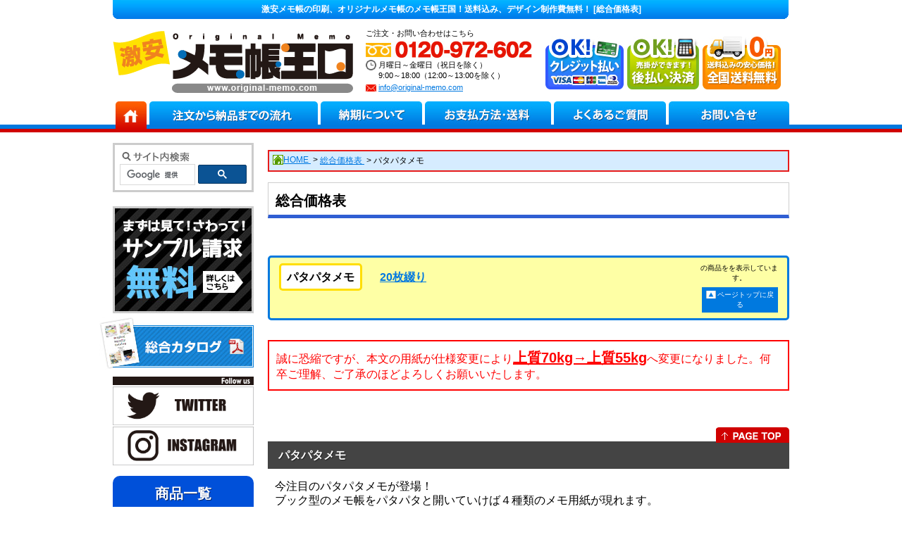

--- FILE ---
content_type: text/html; charset=UTF-8
request_url: https://www.original-memo.com/item/price.php?item_id=11&type_id=1
body_size: 13136
content:
<!DOCTYPE html>
<html lang="ja" dir="ltr">
<head>
<!-- Global site tag (gtag.js) - Google Analytics -->
<script async src="https://www.googletagmanager.com/gtag/js?id=UA-15901152-23"></script>
<script>
  window.dataLayer = window.dataLayer || [];
  function gtag(){dataLayer.push(arguments);}
  gtag('js', new Date());

  gtag('config', 'UA-15901152-23');
</script>

<!-- Google tag (gtag.js) -->
<script async src="https://www.googletagmanager.com/gtag/js?id=G-SG2KNYTB6Y"></script>
<script>
  window.dataLayer = window.dataLayer || [];
  function gtag(){dataLayer.push(arguments);}
  gtag('js', new Date());

  gtag('config', 'G-SG2KNYTB6Y');
</script>
<!-- Google Tag Manager -->
<script>(function(w,d,s,l,i){w[l]=w[l]||[];w[l].push({'gtm.start':
new Date().getTime(),event:'gtm.js'});var f=d.getElementsByTagName(s)[0],
j=d.createElement(s),dl=l!='dataLayer'?'&l='+l:'';j.async=true;j.src=
'https://www.googletagmanager.com/gtm.js?id='+i+dl;f.parentNode.insertBefore(j,f);
})(window,document,'script','dataLayer','GTM-N57HHTHW');</script>
<!-- End Google Tag Manager -->
<meta charset="UTF-8">
<title>商品の部数・価格を選択する | 激安メモ帳のオリジナル印刷、オリジナルデザインのメモ帳王国！送料込みの安心価格　デザイン制作費無料！！</title>
<meta http-equiv="content-style-type" content="text/css" />
<meta http-equiv="content-script-type" content="text/javascript" />
<meta name="keywords" content="宮城,仙台,宮城野区,メモ帳,メモ帳印刷,メモ帳,メモ帳印刷,印刷,オリジナル,名入れ,データ制作,フルカラー,デザイン,無料サンプル,送料無料,短納期,税込価格,制作費無料,外注,注文,種類,総合価格表,価格一覧" />
<meta name="description" content="激安メモ帳王国 商品の種類を選択するのページです。このページでは、各商品の画像をクリックすることによって商品の部数・価格選択ページに進むことが出来ます。" />
<link href="/common/css/0-import.css" 		rel="stylesheet" type="text/css" media="all" />
<link href="/css/price.css" 				rel="stylesheet" type="text/css" media="all" />
<link href="/common/img/template/fabicon.ico" rel="shortcut icon">
<link rel="apple-touch-icon" href="/common/img/apple-touch-icon.png" sizes="152x152">
<script src="/common/js/smartRollover.js" 	type="text/javascript"></script>
<script src="/common/js/jquery.js" 			type="text/javascript"></script>
<script src="/common/js/config.js" 	type="text/javascript"></script>
<script src="/common/js/smoothscroll.js" 	type="text/javascript"></script>
<script src="/common/js/tinybox.js" 		type="text/javascript"></script>
<script src="/common/js/jquery.lazyload.js" type="text/javascript"></script>
<script src="/common/js/jquery.inview.min.js" type="text/javascript"></script>
<script type="text/javascript" charset="utf-8">
var memoPrintDisableRate = 5;
/*-----------------------------*
 * loadSpec
 *-----------------------------*/
function loadSpec(item_id,type_id,bind_id){
	var addId = "" + item_id + type_id + bind_id;
	$("#loadingImageSpec" + addId).css("display","");
	$("#specArea" + addId).html("");
	$.ajax({
		type: "GET",
		url: "/item/ajax/loadSpec.php",
		async: true,
		data: "item_id=" + item_id + '&type_id=' + type_id + '&bind_id=' + bind_id,
		success: function(data){
			$("#loadingImageSpec" + addId).fadeOut("fast",function(){
				$("#specArea" + addId).html(data).hide().fadeIn("fast");
			});
		}
	});
	return true;
}
/*-----------------------------*
 * loadSpecE
 *-----------------------------*/
function loadSpecE(item_id, type_id, bind_id, selected_opp_val, selected_cover_val, selected_memo_val){
	var addId = "" + item_id + type_id + bind_id;
	$("#loadingImageSpecE" + addId).css("display","");
	$("#specAreaE" + addId).html("");
	$.ajax({
		type: "GET",
		url: "/item/ajax/loadSpecE.php",
		async: true,
		data: "item_id=" + item_id + '&type_id=' + type_id + '&bind_id=' + bind_id + '&bind_id=' + bind_id + '&option_opp=' + selected_opp_val + '&option_cover=' + selected_cover_val + '&option_memo=' + selected_memo_val ,
		success: function(data){
			$("#loadingImageSpecE" + addId).fadeOut("fast",function(){
				$("#specAreaE" + addId).html(data).hide().fadeIn("fast");
			});
		}
	});
	return true;
}
/*-----------------------------*
 * changeOption
 *-----------------------------*/
function changeOption(itemId, typeId, bindId, changeClass){
	//-----select-----
	//opp
	var selected_opp_id = 'option_opp_' + itemId + '_' + typeId+'_' + bindId;
		//val
		var selected_opp_val = $("#"+selected_opp_id).val();
	//cover
	var selected_cover_id = 'option_cover_' + itemId + '_' + typeId+'_' + bindId;
		//val
		var selected_cover_val = $("#"+selected_cover_id).val();
	//memo
	var selected_memo_id = 'option_memo_' + itemId + '_' + typeId+'_' + bindId;
		//val
		var selected_memo_val = $("#"+selected_memo_id).val();
	//memoorubt
	var checked_memo_id = 'memoprint_' + itemId + '_' + typeId+'_' + bindId;
		//val
		var checked_memoprint_val = $('input[name="'+checked_memo_id+'"]:checked').val();
	if (typeof checked_memoprint_val == 'undefined' || checked_memoprint_val == '') {
		checked_memoprint_val = 1;
	}
	if (typeof changeClass == 'undefined') {
		//'both';
		//-----changePrice-----
		loadPrice(itemId, typeId, bindId, selected_opp_val, selected_cover_val, selected_memo_val, checked_memoprint_val);
		//-----changeSpecE-----
		loadSpecE(itemId, typeId, bindId, selected_opp_val, selected_cover_val, selected_memo_val);
	} else
	if (changeClass == 1) {
		//'price';
		//-----changePrice-----
		loadPrice(itemId, typeId, bindId, selected_opp_val, selected_cover_val, selected_memo_val, checked_memoprint_val);
	} else
	if (changeClass == 2) {
		//'specE';
		//-----changeSpecE-----
		loadSpecE(itemId, typeId, bindId, selected_opp_val, selected_cover_val, selected_memo_val);
	}
}
/*-----------------------------*
 * loadPrice
 *-----------------------------*/
function loadPrice(item_id, type_id, bind_id, selected_opp_val, selected_cover_val, selected_memo_val, checked_memoprint_val){
	var addId = "" + item_id + type_id + bind_id;
	$("#loadingImagePrice" + addId).css("display","");
	$("#priceArea" + addId).html("");
	$.ajax({
		type: "GET",
		url: "/item/ajax/loadPrice.php",
		async: true,
		data: "item_id=" + item_id + '&type_id=' + type_id + '&bind_id=' + bind_id + '&bind_id=' + bind_id + '&option_opp=' + selected_opp_val + '&option_cover=' + selected_cover_val + '&option_memo=' + selected_memo_val + '&memoprint=' + checked_memoprint_val ,
		success: function(data){
			$("#loadingImagePrice" + addId).fadeOut("fast",function(){
				$("#priceArea" + addId).html(data).hide().fadeIn("fast");
			});
		}
	});
	return true;
}
function floatingNavigation() {
    var nav = $('#shortCutArea');
    var navHomeY = nav.offset().top;
    var isFixed = false;
    var $w = $(window);
    $w.scroll(function() {
        var scrollTop = $w.scrollTop();
        var shouldBeFixed = scrollTop > navHomeY;
        if (shouldBeFixed && !isFixed) {
            nav.css({
                position: 'fixed',
                top: 0,
                left: nav.offset().left,
                width: 740
            });
            isFixed = true;
        }
        else if (!shouldBeFixed && isFixed)
        {
            nav.css({
                position: 'static'
            });
            isFixed = false;
        }
    });
}
$(document).ready(function(){
	floatingNavigation();
	$("img.lazy").lazyload({
		effect : "fadeIn"
	});
});
</script>
</head>
<body>
<!-- Google Tag Manager (noscript) -->
<noscript><iframe src="https://www.googletagmanager.com/ns.html?id=GTM-N57HHTHW"
height="0" width="0" style="display:none;visibility:hidden"></iframe></noscript>
<!-- End Google Tag Manager (noscript) -->
<div id="header">
	<div class="headerTop">
				<div class="top">激安メモ帳の印刷、オリジナルメモ帳のメモ帳王国！送料込み、デザイン制作費無料！ [総合価格表]</div>	</div>
	<div class="inner">
		<ul class="ul01 clearFix">
			<li class="logo">
				<a href="/">
					<img src="/common/img/header/logo.png" alt="激安メモ帳王国ロゴ" class="logo" width="" height="" />
				</a>
			</li>
			<li class="contact">
				<dl class="">
					<dt class="kochira">
						ご注文・お問い合わせはこちら
					</dt>
					<dd class="tel">
						<a href="/contact/">
							<img src="/common/img/header/top/header_tel.jpg" 	alt="オリジナルメモ帳商品のご注文・お問合わせは0120-972-602" class=""  />
						</a>
					</dd>
					<dt class="uketuke">
						月曜日～金曜日（祝日を除く）<br>
						9:00～18:00（12:00～13:00を除く）
					</dt>
					<dd class="email">
						<a href="mailto:&#105;&#110;&#102;&#111;&#64;&#111;&#114;&#105;&#103;&#105;&#110;a&#108;&#45;&#109;&#101;&#109;&#111;&#46;c&#111;&#109;">
							&#105;&#110;&#102;&#111;&#64;&#111;&#114;&#105;&#103;&#105;&#110;&#97;&#108;-&#109;&#101;&#109;&#111;&#46;&#99;&#111;&#109;						</a>
					</dd>
				</dl>
			</li>
			<li class="credit">
				<a href="/payment/index.php#credit"><img src="/common/img/header/new/header_banner01.jpg" alt="クレジット決済可能！！" /></a>
			</li>
			<li class="delivery">
				<a href="/payment/index.php#later"><img src="/common/img/header/new/header_banner02.jpg" alt="売掛ができます！後払い決済！！" /></a>
			</li>
			<li class="atobarai">
				<a href="/delivery/index.php"><img src="/common/img/header/new/header_banner03.jpg" alt="送料込みの安心価格！全国送料無料！！" /></a>
			</li>
		</ul>
	</div>
</div>
<div id="gmenu">
	<div class="inner">
		<ul class="ul01">
			<li class="">
				<a href="/">
					<img src="/common/img/gmenu/g_navi01.jpg" 		alt="HOME" />
				</a>
			</li>
			<li class="">
				<a href="/flow/index.php">
					<img src="/common/img/gmenu/g_navi02.jpg" 		alt="注文から納品までの流れ" />
				</a>
			</li>
			<li class="">
				<a href="/delivery/index.php">
					<img src="/common/img/gmenu/g_navi03.jpg" 		alt="納期について" />
				</a>
			</li>
			<li class="">
				<a href="/payment/index.php">
					<img src="/common/img/gmenu/g_navi04.jpg" 		alt="お支払い方法・送料" />
				</a>
			</li>
			<li class="">
				<a href="/faq/index.php">
					<img src="/common/img/gmenu/g_navi05.jpg" 		alt="よくあるご質問" />
				</a>
			</li>
			<li class="">
				<a href="/contact/index.php">
					<img src="/common/img/gmenu/g_navi06.jpg" 		alt="お問い合せ" />
				</a>
			</li>
		</ul>
	</div>
</div>
<div id="contents">

	<div id="sidebar">
		<div class="search">

<style type="text/css">
.gsc-modal-background-image{
	background:#000000;
}
.gsc-input{
}
.gsc-search-box-tools .gsc-search-box .gsc-input {
    padding-right: 2px;
}
.cse .gsc-search-button input.gsc-search-button-v2, input.gsc-search-button-v2 {
    padding: 6px 14px;
}
.gsc-control-cse, .gsc-control-cse {
	background:none;
    border: none;
}
.cse .gsc-control-cse, .gsc-control-cse {
    padding: 0em;
    width: auto;
}
.cse .gsc-control-wrapper-cse, .gsc-control-wrapper-cse {
	margin-left:10px;
	padding-top:30px;
    width: 180px;
}
.gs-title{
	text-align:left;
}
</style>
<script>
  (function() {
    var cx = '015780199501404872849:s5utbqid3le';
    var gcse = document.createElement('script');
    gcse.type = 'text/javascript';
    gcse.async = true;
    gcse.src = (document.location.protocol == 'https:' ? 'https:' : 'http:') +
        '//www.google.com/cse/cse.js?cx=' + cx;
    var s = document.getElementsByTagName('script')[0];
    s.parentNode.insertBefore(gcse, s);
  })();
</script>
<gcse:search></gcse:search>


		</div>
		<a href="/sample/index.php" class="smapleBan">
			<img src="/common/img/sidebar/sample_banner_blue.jpg" alt="無料サンプル請求" class="mt10" />
		</a>

		<a href="/download/earlycross_noveltycatalog.pdf" target="_blank" class="catalogBtn" onClick="ga('send', 'event', 'linkclick', 'click', 'catalog_pdf_download');">
			<img src="/common/img/sidebar/catalog_ban.jpg" alt="総合カタログダウンロード" />
		</a>


<!--20170508 UPDATE ST-->
		<div class="sns">
			<ul class="ul01">
				<li>
					<img src="/common/img/sidebar/sns/follow_us.png" class="" alt="Follow us" />
				</li>
				<li>
					<a href="https://twitter.com/info_earlycross" target="_blank">
						<img src="/common/img/sidebar/sns/twitter.png" class="" alt="Twitter" />
					</a>
				</li>
				<li>
					<a href="https://www.instagram.com/early_cross/?hl=ja" target="_blank">
						<img src="/common/img/sidebar/sns/instagram.png" class="" alt="Instagram" />
					</a>
				</li>
			</ul>
		</div>
<!--20170508 UPDATE ED-->


		<div id="sideNaviTtl">商品一覧</div><ul id="sideNavi"><li class="list"><a href="/item/category.php?cate=classic"><span class="img"><img src="/common/img/sidebar/category/item_id_1.jpg" width="40" height="40" alt=""></span><span class="name">定番メモ</span></a><div class="popup"><div class="inner"><div class="cateName">定番メモ</div><div class="frame"><ul class="categoryList"><li class="item"><a href="/item/index.php?item_id=1"><div class="img"><img src="/common/img/sidebar/category/item_id_1.jpg" width="120" height="120" alt=""></div><dl class="info"><dt>くるみメモ</dt><dd></dd></dl></li><li class="item"><a href="/item/index.php?item_id=24"><div class="img"><img src="/common/img/sidebar/category/item_id_24.jpg" width="120" height="120" alt=""></div><dl class="info"><dt>片くるみメモ</dt><dd></dd></dl></li><li class="item"><a href="/item/index.php?item_id=2"><div class="img"><img src="/common/img/sidebar/category/item_id_2.jpg" width="120" height="120" alt=""></div><dl class="info"><dt>表紙なしメモ</dt><dd></dd></dl></li><li class="item"><a href="/item/index.php?item_id=31"><span class="new">NEW</span><div class="img"><img src="/common/img/sidebar/category/item_id_31.jpg" width="120" height="120" alt=""></div><dl class="info"><dt>表紙印刷リングメモ</dt><dd></dd></dl></li></ul></div></div></div></li><li class="list"><a href="/item/category.php?cate=walnut"><span class="img"><img src="/common/img/sidebar/category/item_id_24.jpg" width="40" height="40" alt=""></span><span class="name">くるみメモ</span></a><div class="popup"><div class="inner"><div class="cateName">くるみメモ</div><div class="frame"><ul class="categoryList"><li class="item"><a href="/item/index.php?item_id=1"><div class="img"><img src="/common/img/sidebar/category/item_id_1.jpg" width="120" height="120" alt=""></div><dl class="info"><dt>くるみメモ</dt><dd></dd></dl></li><li class="item"><a href="/item/index.php?item_id=24"><div class="img"><img src="/common/img/sidebar/category/item_id_24.jpg" width="120" height="120" alt=""></div><dl class="info"><dt>片くるみメモ</dt><dd></dd></dl></li><li class="item"><a href="/item/index.php?item_id=29"><div class="img"><img src="/common/img/sidebar/category/item_id_29.jpg" width="120" height="120" alt=""></div><dl class="info"><dt>一筆箋メモ</dt><dd></dd></dl></li><li class="item"><a href="/item/index.php?item_id=35"><div class="img"><img src="/common/img/sidebar/category/item_id_35.jpg" width="120" height="120" alt=""></div><dl class="info"><dt>3P片くるみメモ</dt><dd></dd></dl></li><li class="item"><a href="/item/index.php?item_id=37"><span class="new">NEW</span><div class="img"><img src="/common/img/sidebar/category/item_id_37.jpg" width="120" height="120" alt=""></div><dl class="info"><dt>再生紙くるみメモ</dt><dd></dd></dl></li><li class="item"><a href="/item/index.php?item_id=36"><div class="img"><img src="/common/img/sidebar/category/item_id_36.jpg" width="120" height="120" alt=""></div><dl class="info"><dt>リフィルメモ</dt><dd></dd></dl></li></ul></div></div></div></li><li class="list"><a href="/item/category.php?cate=no_cover"><span class="img"><img src="/common/img/sidebar/category/item_id_2.jpg" width="40" height="40" alt=""></span><span class="name">表紙なしメモ</span></a><div class="popup"><div class="inner"><div class="cateName">表紙なしメモ</div><div class="frame"><ul class="categoryList"><li class="item"><a href="/item/index.php?item_id=2"><div class="img"><img src="/common/img/sidebar/category/item_id_2.jpg" width="120" height="120" alt=""></div><dl class="info"><dt>表紙なしメモ</dt><dd></dd></dl></li><li class="item"><a href="/item/index.php?item_id=38"><span class="new">NEW</span><div class="img"><img src="/common/img/sidebar/category/item_id_38.jpg" width="120" height="120" alt=""></div><dl class="info"><dt>再生紙表紙なしメモ</dt><dd></dd></dl></li><li class="item"><a href="/item/index.php?item_id=16"><div class="img"><img src="/common/img/sidebar/category/item_id_16.jpg" width="120" height="120" alt=""></div><dl class="info"><dt>クラフトメモ</dt><dd></dd></dl></li><li class="item"><a href="/item/index.php?item_id=17"><div class="img"><img src="/common/img/sidebar/category/item_id_17.jpg" width="120" height="120" alt=""></div><dl class="info"><dt>蛍光メモ</dt><dd></dd></dl></li><li class="item"><a href="/item/index.php?item_id=25"><div class="img"><img src="/common/img/sidebar/category/item_id_25.jpg" width="120" height="120" alt=""></div><dl class="info"><dt>カラー天のりメモ</dt><dd></dd></dl></li><li class="item"><a href="/item/index.php?item_id=21"><div class="img"><img src="/common/img/sidebar/category/item_id_21.jpg" width="120" height="120" alt=""></div><dl class="info"><dt>ブロックメモ</dt><dd></dd></dl></li></ul></div></div></div></li><li class="list"><a href="/item/category.php?cate=popup"><span class="img"><img src="/common/img/sidebar/category/item_id_4.jpg" width="40" height="40" alt=""></span><span class="name">ポップアップメモ</span></a><div class="popup"><div class="inner"><div class="cateName">ポップアップメモ</div><div class="frame"><ul class="categoryList"><li class="item"><a href="/item/index.php?item_id=4"><div class="img"><img src="/common/img/sidebar/category/item_id_4.jpg" width="120" height="120" alt=""></div><dl class="info"><dt>ポップアップメモ</dt><dd></dd></dl></li></ul></div></div></div></li><li class="list"><a href="/item/category.php?cate=cross_winding"><span class="img"><img src="/common/img/sidebar/category/item_id_3.jpg" width="40" height="40" alt=""></span><span class="name">クロス巻きメモ</span></a><div class="popup"><div class="inner"><div class="cateName">クロス巻きメモ</div><div class="frame"><ul class="categoryList"><li class="item"><a href="/item/index.php?item_id=3"><div class="img"><img src="/common/img/sidebar/category/item_id_3.jpg" width="120" height="120" alt=""></div><dl class="info"><dt>クロス巻きメモ</dt><dd></dd></dl></li><li class="item"><a href="/item/index.php?item_id=27"><div class="img"><img src="/common/img/sidebar/category/item_id_27.jpg" width="120" height="120" alt=""></div><dl class="info"><dt>クラフトクロス巻きメモ</dt><dd></dd></dl></li><li class="item"><a href="/item/index.php?item_id=28"><span class="reco">オススメ！</span><div class="img"><img src="/common/img/sidebar/category/item_id_28.jpg" width="120" height="120" alt=""></div><dl class="info"><dt>2種混合クロス巻きメモ</dt><dd></dd></dl></li><li class="item"><a href="/item/index.php?item_id=13"><div class="img"><img src="/common/img/sidebar/category/item_id_13.jpg" width="120" height="120" alt=""></div><dl class="info"><dt>3Pメモ</dt><dd></dd></dl></li></ul></div></div></div></li><li class="list"><a href="/item/category.php?cate=ippitsusen"><span class="img"><img src="/common/img/sidebar/category/item_id_29.jpg" width="40" height="40" alt=""></span><span class="name">一筆箋</span></a><div class="popup"><div class="inner"><div class="cateName">一筆箋</div><div class="frame"><ul class="categoryList"><li class="item"><a href="/item/index.php?item_id=29"><div class="img"><img src="/common/img/sidebar/category/item_id_29.jpg" width="120" height="120" alt=""></div><dl class="info"><dt>一筆箋</dt><dd></dd></dl></li></ul></div></div></div></li><li class="list"><a href="/item/category.php?cate=book"><span class="img"><img src="/common/img/sidebar/category/item_id_12.jpg" width="40" height="40" alt=""></span><span class="name">ブック型メモ</span></a><div class="popup"><div class="inner"><div class="cateName">ブック型メモ</div><div class="frame"><ul class="categoryList"><li class="item"><a href="/item/index.php?item_id=12"><div class="img"><img src="/common/img/sidebar/category/item_id_12.jpg" width="120" height="120" alt=""></div><dl class="info"><dt>パタメモ</dt><dd></dd></dl></li><li class="item"><a href="/item/index.php?item_id=11"><span class="reco">オススメ！</span><div class="img"><img src="/common/img/sidebar/category/item_id_11.jpg" width="120" height="120" alt=""></div><dl class="info"><dt>パタパタメモ</dt><dd></dd></dl></li></ul></div></div></div></li><li class="list"><a href="/item/category.php?cate=pen_stand"><span class="img"><img src="/common/img/sidebar/category/item_id_18.jpg" width="40" height="40" alt=""></span><span class="name">ペン立て型メモ</span></a><div class="popup"><div class="inner"><div class="cateName">ペン立て型メモ</div><div class="frame"><ul class="categoryList"><li class="item"><a href="/item/index.php?item_id=18"><div class="img"><img src="/common/img/sidebar/category/item_id_18.jpg" width="120" height="120" alt=""></div><dl class="info"><dt>デスクメモ</dt><dd></dd></dl></li><li class="item"><a href="/item/index.php?item_id=22"><div class="img"><img src="/common/img/sidebar/category/item_id_22.jpg" width="120" height="120" alt=""></div><dl class="info"><dt>スタンドボックスメモ</dt><dd></dd></dl></li></ul></div></div></div></li><li class="list"><a href="/item/category.php?cate=cover"><span class="img"><img src="/common/img/sidebar/category/item_id_19.jpg" width="40" height="40" alt=""></span><span class="name">カバー付きメモ</span></a><div class="popup"><div class="inner"><div class="cateName">カバー付きメモ</div><div class="frame"><ul class="categoryList"><li class="item"><a href="/item/index.php?item_id=26"><span class="reco">オススメ！</span><div class="img"><img src="/common/img/sidebar/category/item_id_26.jpg" width="120" height="120" alt=""></div><dl class="info"><dt>カバー付クラフトメモ</dt><dd></dd></dl></li><li class="item"><a href="/item/index.php?item_id=14"><div class="img"><img src="/common/img/sidebar/category/item_id_14.jpg" width="120" height="120" alt=""></div><dl class="info"><dt>2つ折ふせん＆メモ</dt><dd></dd></dl></li></ul></div></div></div></li><li class="list"><a href="/item/category.php?cate=ring"><span class="img"><img src="/common/img/sidebar/category/item_id_15_1.jpg" width="40" height="40" alt=""></span><span class="name">リングメモ</span></a><div class="popup"><div class="inner"><div class="cateName">リングメモ</div><div class="frame"><ul class="categoryList"><li class="item"><a href="/item/index.php?item_id=31"><span class="new">NEW</span><div class="img"><img src="/common/img/sidebar/category/item_id_31.jpg" width="120" height="120" alt=""></div><dl class="info"><dt>表紙印刷リングメモ</dt><dd></dd></dl></li><li class="item"><a href="/item/index.php?item_id=32"><span class="new">NEW</span><div class="img"><img src="/common/img/sidebar/category/item_id_32.jpg" width="120" height="120" alt=""></div><dl class="info"><dt>表紙PPカバー<br>リングメモ</dt><dd></dd></dl></li><li class="item"><a href="/item/index.php?item_id=33"><span class="new">NEW</span><div class="img"><img src="/common/img/sidebar/category/item_id_33.jpg" width="120" height="120" alt=""></div><dl class="info"><dt>クラフトリングメモ</dt><dd></dd></dl></li></ul></div></div></div></li><li class="list"><a href="/item/category.php?cate=tangocho"><span class="img"><img src="/common/img/sidebar/category/item_id_34.jpg" width="40" height="40" alt=""></span><span class="name">単語帳</span></a><div class="popup"><div class="inner"><div class="cateName">単語帳</div><div class="frame"><ul class="categoryList"><li class="item"><a href="/item/index.php?item_id=34"><span class="new">NEW</span><div class="img"><img src="/common/img/sidebar/category/item_id_34.jpg" width="120" height="120" alt=""></div><dl class="info"><dt>単語帳</dt><dd></dd></dl></li></ul></div></div></div></li><li class="list"><a href="/item/category.php?cate=craft"><span class="img"><img src="/common/img/sidebar/category/item_id_16.jpg" width="40" height="40" alt=""></span><span class="name">クラフト紙を<br>使ったメモ</span></a><div class="popup"><div class="inner"><div class="cateName">クラフト紙を使ったメモ</div><div class="frame"><ul class="categoryList"><li class="item"><a href="/item/index.php?item_id=16"><div class="img"><img src="/common/img/sidebar/category/item_id_16.jpg" width="120" height="120" alt=""></div><dl class="info"><dt>クラフトメモ</dt><dd></dd></dl></li><li class="item"><a href="/item/index.php?item_id=27"><div class="img"><img src="/common/img/sidebar/category/item_id_27.jpg" width="120" height="120" alt=""></div><dl class="info"><dt>クラフトクロス巻きメモ</dt><dd></dd></dl></li><li class="item"><a href="/item/index.php?item_id=21"><div class="img"><img src="/common/img/sidebar/category/item_id_21.jpg" width="120" height="120" alt=""></div><dl class="info"><dt>ブロックメモ</dt><dd></dd></dl></li><li class="item"><a href="/item/index.php?item_id=26"><span class="reco">オススメ！</span><div class="img"><img src="/common/img/sidebar/category/item_id_26.jpg" width="120" height="120" alt=""></div><dl class="info"><dt>カバー付クラフトメモ</dt><dd></dd></dl></li><li class="item"><a href="/item/index.php?item_id=33"><span class="new">NEW</span><div class="img"><img src="/common/img/sidebar/category/item_id_33.jpg" width="120" height="120" alt=""></div><dl class="info"><dt>クラフトリングメモ<br></dt><dd></dd></dl></li></ul></div></div></div></li><li class="list"><a href="/item/category.php?cate=recycled"><span class="img"><img src="/common/img/sidebar/category/item_id_37.jpg" width="40" height="40" alt=""></span><span class="name">再生紙を<br>使ったメモ</span></a><div class="popup"><div class="inner"><div class="cateName">再生紙を使ったメモ</div><div class="frame"><ul class="categoryList"><li class="item"><a href="/item/index.php?item_id=37"><span class="new">NEW</span><div class="img"><img src="/common/img/sidebar/category/item_id_37.jpg" width="120" height="120" alt=""></div><dl class="info"><dt>再生紙くるみメモ</dt><dd></dd></dl></li><li class="item"><a href="/item/index.php?item_id=38"><span class="new">NEW</span><div class="img"><img src="/common/img/sidebar/category/item_id_38.jpg" width="120" height="120" alt=""></div><dl class="info"><dt>再生紙表紙なしメモ</dt><dd></dd></dl></li></ul></div></div></div></li></ul>		<!-- /#sideNavi -->

		<ul class="ul01">
<!--
			<li>
				<a href="/item/price.php">
					<img src="/common/img/sidebar/sidenavi02.jpg" 		alt="総合価格表" class="" />
				</a>
			</li>
			<li>
				<div id='contact-form'>
					<a class="contact" href="#">
						<img src="/common/img/sidebar/sidenavi03.jpg" 		alt="簡単お問い合せ" class="" />
					</a>
				</div>
				<div style='display:none'>
					<img src='/common/img/template/loading.gif' alt='' />
				</div>
			</li>
-->
			<li class="mt10">
				<div class="printNavi">
					<div class="top01"></div>
					<ul class="ul02">
						<li>
							<a href="/printarea/index.php">
								<img src="/common/img/sidebar/p_navi01.gif" 		alt="印刷範囲について" class="" />
							</a>
						</li>
						<li>
							<a href="/attention/index.php">
								<img src="/common/img/sidebar/p_navi02.gif" 		alt="印刷の注意点" class="" />
							</a>
						</li>
						<li>
							<a href="/print/index.php">
								<img src="/common/img/sidebar/p_navi03.gif" 		alt="刷色について" class="" />
							</a>
						</li>
						<li>
							<a href="/paper/index.php">
								<img src="/common/img/sidebar/p_navi04.gif" 		alt="用紙について" class="" />
							</a>
						</li>
						<li>
							<a href="/package/index.php">
								<img src="/common/img/sidebar/p_navi05.gif" 		alt="包装について" class="" />
							</a>
						</li>
						<li>
							<a href="/clothcolor/index.php">
								<img src="/common/img/sidebar/p_navi06.gif" 		alt="クロスカラーについて" class="" />
							</a>
						</li>
						<li>
							<a href="/sideways/index.php">
								<img src="/common/img/sidebar/p_navi07.gif" 		alt="横向きメモについて" class="" />
							</a>
						</li>
						<li>
							<a href="/bond/index.php">
								<img src="/common/img/sidebar/p_navi08.gif" 		alt="天糊用ボンドについて" class="" />
							</a>
						</li>
					</ul>
					<div class="bottom01"></div>
				</div>
			</li>

			<li class="mt20">
				<a href="/design/index.php">
					<img src="/common/img/sidebar/r1/memo_sidebnr01.jpg" 	alt="デザインテンプレート" class="" />
				</a>
			</li>
<!--
			<li>
				<a href="/doujin/index.php">
					<img src="/common/img/sidebar/r1/memo_sidebnr02.jpg" 	alt="同人・個人ユーザーの方へ" class="" width="200" />
				</a>
			</li>
-->
			<li>
				<a href="/portfolio/index.php">
					<img src="/common/img/sidebar/r1/memo_sidebnr03.jpg" 	alt="制作実績" class="" />
				</a>
			</li>
			<li>
				<a href="/sample/index.php">
					<img src="/common/img/sidebar/r1/memo_sidebnr04.jpg" 	alt="無料サンプル請求" class="" />
				</a>
			</li>
<!--
			<li>
				<a href="/syourott/index.php">
					<img src="/common/img/sidebar/r1/memo_sidebnr05.jpg" 	alt="小ロット対応" class="" />
				</a>
			</li>
-->
			<li>
				<a href="/payment/index.php">
					<img src="/common/img/sidebar/r1/memo_sidebnr06.jpg" 	alt="後払い請求OK！" class="" />
				</a>
			</li>
			<li>
				<a href="/fusenshi/index.php">
					<img src="/common/img/sidebar/r1/memo_sidebnr07.jpg" 		alt="オリジナルふせん紙作成について" class="" />
				</a>
			</li>
			<li>
				<a href="/factory/index.php">
					<img src="/common/img/sidebar/r1/memo_sidebnr08.jpg" 	alt="製造現場" class="" />
				</a>
			</li>
			<li>
				<a href="/largeorder/index.php">
					<img src="/common/img/sidebar/largeorder.jpg" alt="大口注文・大量注文・サイトに掲載していない商品（非売品）をご希望の方はこちら！" class="mt20" />
				</a>
			</li>



			<li class="mt20">
				<img src="/common/img/sidebar/informationNavi/header.png" class="" alt="" />
				<div class="informationNavi">
					<ul class="inner01">
						<li>
							<a href="/msoffice/index.php">
								<img src="/common/img/sidebar/informationNavi/img01_01.png" class="mt2" alt="Officeデータの場合" />
							</a>
						</li>
						<li>
							<a href="/adobe/index.php">
								<img src="/common/img/sidebar/informationNavi/img01_02.png" class="mt2" alt="Illustrator/Photoshopの場合" />
							</a>
						</li>
						<li>
							<a href="/picture/index.php">
								<img src="/common/img/sidebar/informationNavi/img01_03.png" class="mt2" alt="写真・画像データの場合" />
							</a>
						</li>
						<li>
							<a href="/rough/index.php">
								<img src="/common/img/sidebar/informationNavi/img01_04.png" class="mt2" alt="手書きの場合" />
							</a>
						</li>
					</ul>
					<a href="/request/index.php">
						<img src="/common/img/sidebar/informationNavi/img02.png" class="mt5 center" alt="制作を依頼するとき" />
					</a>
					<a href="/template/index.php">
						<img src="/common/img/sidebar/informationNavi/img03.png" class="mt5 mb5 center" alt="各種テンプレート" />
					</a>
				</div>
				<img src="/common/img/sidebar/informationNavi/footer.png" class="" alt="" />
			</li>
			<li>
<a class="twitter-timeline" data-lang="ja" data-width="220" data-height="300" data-theme="dark" href="https://twitter.com/info_earlycross">Tweets by info_earlycross</a> <script async src="//platform.twitter.com/widgets.js" charset="utf-8"></script>
			</li>
			<li>
				<div class="schedule">
				<p class="p01">
				<span class="blueblock">&nbsp;</span>の日が弊社休業日です。<br />
				ご注文の受付はメールなら年中無休ですが、注文確認メールやお問い合わせへのご返答は翌営業日とさせていただいております。<br />
				営業時間：9：00～18：00<br>
				（12：00～13：00を除く）
<div class="calendar_title"></div>		<table border="0" class="table02 clearFix">
		<tr>
		<th colspan="7" class="title">1月</th>
		</tr>
		<tr>
		<th class="week0">日</th>
		<th class="week1">月</th>
		<th class="week2">火</th>
		<th class="week3">水</th>
		<th class="week4">木</th>
		<th class="week5">金</th>
		<th class="week6">土</th>
		</tr>
		<tr>
		<td>&nbsp;</td>
		<td>&nbsp;</td>
		<td>&nbsp;</td>
		<td>&nbsp;</td>
		<td id="2026-01-01" class="holiday">1</td>
		<td id="2026-01-02" class="holiday">2</td>
		<td id="2026-01-03" class="holiday">3</td>
		</tr>
		<tr>
		<td id="2026-01-04" class=" week0">4</td>
		<td id="2026-01-05" class=" week1">5</td>
		<td id="2026-01-06" class=" week2">6</td>
		<td id="2026-01-07" class=" week3">7</td>
		<td id="2026-01-08" class=" week4">8</td>
		<td id="2026-01-09" class=" week5">9</td>
		<td id="2026-01-10" class=" week6">10</td>
		</tr>
		<tr>
		<td id="2026-01-11" class=" week0">11</td>
		<td id="2026-01-12" class="holiday">12</td>
		<td id="2026-01-13" class=" week2">13</td>
		<td id="2026-01-14" class=" week3">14</td>
		<td id="2026-01-15" class=" week4">15</td>
		<td id="2026-01-16" class=" week5">16</td>
		<td id="2026-01-17" class=" week6">17</td>
		</tr>
		<tr>
		<td id="2026-01-18" class=" week0">18</td>
		<td id="2026-01-19" class=" week1">19</td>
		<td id="2026-01-20" class=" week2">20</td>
		<td id="2026-01-21" class=" week3">21</td>
		<td id="2026-01-22" class=" week4">22</td>
		<td id="2026-01-23" class=" week5">23</td>
		<td id="2026-01-24" class=" week6">24</td>
		</tr>
		<tr>
		<td id="2026-01-25" class=" week0">25</td>
		<td id="2026-01-26" class=" week1">26</td>
		<td id="2026-01-27" class=" week2">27</td>
		<td id="2026-01-28" class=" week3">28</td>
		<td id="2026-01-29" class=" week4">29</td>
		<td id="2026-01-30" class=" week5">30</td>
		<td id="2026-01-31" class=" week6">31</td>
		</tr>
	</table>
<div class="calendar_title"></div>		<table border="0" class="table02 clearFix">
		<tr>
		<th colspan="7" class="title">2月</th>
		</tr>
		<tr>
		<th class="week0">日</th>
		<th class="week1">月</th>
		<th class="week2">火</th>
		<th class="week3">水</th>
		<th class="week4">木</th>
		<th class="week5">金</th>
		<th class="week6">土</th>
		</tr>
		<tr>
		<tr>
		<td id="2026-02-01" class=" week0">1</td>
		<td id="2026-02-02" class=" week1">2</td>
		<td id="2026-02-03" class=" week2">3</td>
		<td id="2026-02-04" class=" week3">4</td>
		<td id="2026-02-05" class=" week4">5</td>
		<td id="2026-02-06" class=" week5">6</td>
		<td id="2026-02-07" class=" week6">7</td>
		</tr>
		<tr>
		<td id="2026-02-08" class=" week0">8</td>
		<td id="2026-02-09" class=" week1">9</td>
		<td id="2026-02-10" class=" week2">10</td>
		<td id="2026-02-11" class="holiday">11</td>
		<td id="2026-02-12" class=" week4">12</td>
		<td id="2026-02-13" class=" week5">13</td>
		<td id="2026-02-14" class=" week6">14</td>
		</tr>
		<tr>
		<td id="2026-02-15" class=" week0">15</td>
		<td id="2026-02-16" class=" week1">16</td>
		<td id="2026-02-17" class=" week2">17</td>
		<td id="2026-02-18" class=" week3">18</td>
		<td id="2026-02-19" class=" week4">19</td>
		<td id="2026-02-20" class=" week5">20</td>
		<td id="2026-02-21" class=" week6">21</td>
		</tr>
		<tr>
		<td id="2026-02-22" class=" week0">22</td>
		<td id="2026-02-23" class="holiday">23</td>
		<td id="2026-02-24" class=" week2">24</td>
		<td id="2026-02-25" class=" week3">25</td>
		<td id="2026-02-26" class=" week4">26</td>
		<td id="2026-02-27" class=" week5">27</td>
		<td id="2026-02-28" class=" week6">28</td>
		</tr>
	</table>
<div class="calendar_title"></div>		<table border="0" class="table02 clearFix">
		<tr>
		<th colspan="7" class="title">3月</th>
		</tr>
		<tr>
		<th class="week0">日</th>
		<th class="week1">月</th>
		<th class="week2">火</th>
		<th class="week3">水</th>
		<th class="week4">木</th>
		<th class="week5">金</th>
		<th class="week6">土</th>
		</tr>
		<tr>
		<tr>
		<td id="2026-03-01" class=" week0">1</td>
		<td id="2026-03-02" class=" week1">2</td>
		<td id="2026-03-03" class=" week2">3</td>
		<td id="2026-03-04" class=" week3">4</td>
		<td id="2026-03-05" class=" week4">5</td>
		<td id="2026-03-06" class=" week5">6</td>
		<td id="2026-03-07" class=" week6">7</td>
		</tr>
		<tr>
		<td id="2026-03-08" class=" week0">8</td>
		<td id="2026-03-09" class=" week1">9</td>
		<td id="2026-03-10" class=" week2">10</td>
		<td id="2026-03-11" class=" week3">11</td>
		<td id="2026-03-12" class=" week4">12</td>
		<td id="2026-03-13" class=" week5">13</td>
		<td id="2026-03-14" class=" week6">14</td>
		</tr>
		<tr>
		<td id="2026-03-15" class=" week0">15</td>
		<td id="2026-03-16" class=" week1">16</td>
		<td id="2026-03-17" class=" week2">17</td>
		<td id="2026-03-18" class=" week3">18</td>
		<td id="2026-03-19" class=" week4">19</td>
		<td id="2026-03-20" class="holiday">20</td>
		<td id="2026-03-21" class=" week6">21</td>
		</tr>
		<tr>
		<td id="2026-03-22" class=" week0">22</td>
		<td id="2026-03-23" class=" week1">23</td>
		<td id="2026-03-24" class=" week2">24</td>
		<td id="2026-03-25" class=" week3">25</td>
		<td id="2026-03-26" class=" week4">26</td>
		<td id="2026-03-27" class=" week5">27</td>
		<td id="2026-03-28" class=" week6">28</td>
		</tr>
		<tr>
		<td id="2026-03-29" class=" week0">29</td>
		<td id="2026-03-30" class=" week1">30</td>
		<td id="2026-03-31" class=" week2">31</td>
		<td>&nbsp;</td>
		<td>&nbsp;</td>
		<td>&nbsp;</td>
		<td>&nbsp;</td>
		</tr>
	</table>
				</div>
			</li>
		</ul>
	</div>
	<div id="main">
		<div id="price">
			<div class="breadcrumbs">
				<div itemscope itemtype="http://data-vocabulary.org/Breadcrumb" class="floatL">
					<a href="https://www.original-memo.com">
					<span itemprop="title"><img src="/common/img/template/home.png" alt="ホーム" class="floatL" />HOME</span>
					</a>&nbsp;&#62;&nbsp;
				</div>
				<div itemscope itemtype="http://data-vocabulary.org/Breadcrumb" class="floatL">
					<a href="https://www.original-memo.com/item/price.php" itemprop="url">
						<span itemprop="title">総合価格表</span>
					</a>
&nbsp;&#62;&nbsp;				</div>
				<div itemscope itemtype="http://data-vocabulary.org/Breadcrumb" class="">
					<span itemprop="title">パタパタメモ</span>
				</div>
			</div>


			<div class="headline01">
				<h1>総合価格表</h1>
			</div>


<br /><br />
<div class="naviArea" id="shortCutArea">
	<div class="naviAreaCenter clearFix">
		<ul class="navi">
			<li class="head">
				<span class="naviTitle">
				パタパタメモ				</span>
			</li>
			<li class="sc">
			<li class="sc">
				<a href="#20bind">
					20枚綴り				</a>
			</li>
		</ul>
		<div class="rightTxtArea">
			<span class="afterTxt">
				の商品をを表示しています。
			</span>
			<a href="#header">
				<span class="backTxt">
					<span class="backTxtInner">ページトップに戻る</span>
				</span>
			</a>
		</div>
	</div>
</div>
<br /><br />
<div class="infobox01">
	<p>
		誠に恐縮ですが、本文の用紙が仕様変更により<strong>上質70kg→上質55kg</strong>へ変更になりました。何卒ご理解、ご了承のほどよろしくお願いいたします。
	</p>
</div>

			<br /><br /><br />
			<a href="#header">
				<img src="/img/item/page_top.gif" alt="page top" class="mt10 floatR" />
			</a>
			<div id="20bind"></div>





			<div class="title01">
				<p>パタパタメモ</p>
			</div>



			<p class="p01">
				今注目のパタパタメモが登場！<br />ブック型のメモ帳をパタパタと開いていけば４種類のメモ用紙が現れます。<br />観光PRや自社キャラクターをあしらった販促商品に！			</p>






<div class="optionBox01 clearFix">
	<div class="commentArea01">
		<span class="comment01">※下記オプションを変更すると、表示価格が変更となります。</span>
		<div class="loadingInfo01"></div>
	</div>
	<table class="table03">
	<tr>
		<th>
			<span class="floatL optionTitle01">OPP袋</span>
			<span onclick="TINY.box.show({url:'/help/opp.php',width:700,height:700})" class="floatR helpIcon">
				<img src="/common/img/template/hatena04.png" class="pointer" alt="OPP袋　ヘルプ" />
			</span>
		</th>
		<td>
									<select name="option_opp" class="select_ec01" onChange="changeOption('11','1','20');" id="option_opp_11_1_20">
								<option value="1">OPP袋入り</option>
							</select>
		</td>
	</table>
	<table class="table03 ml20">
	<tr>
		<th>
			<span class="floatL optionTitle01">カバー用紙選択</span>
			<span onclick="TINY.box.show({url:'/help/cover_thickness.php',width:700,height:700})" class="floatR helpIcon">
				<img src="/common/img/template/hatena04.png" class="pointer" alt="カバー用紙,中表紙厚み　ヘルプ" />
			</span>
		</th>
		<td>
									<select name="option_cover" class="select_ec01" onChange="changeOption('11','1','20');" id="option_cover_11_1_20">
								<option value="1">コート265kg</option>
							</select>
		</td>
	</tr>
	</table>
	<table class="table03 clearFix mt10">
	<tr>
		<th>
			<span class="floatL optionTitle01">メモ用紙選択</span>
			<span onclick="TINY.box.show({url:'/help/memo_thickness.php',width:700,height:700})" class="floatR helpIcon">
				<img src="/common/img/template/hatena04.png" class="pointer" alt="メモ用紙厚み　ヘルプ" />
			</span>
		</th>
		<td>
									<select name="option_memo" class="select_ec01" onChange="changeOption('11','1','20');" id="option_memo_11_1_20">
								<option value="1">上質55kg</option>
							</select>
		</td>
	</tr>
	</table>
	<div onclick="TINY.box.show({url:'/help/deference01.php',width:700,height:700})" class="floatL pointer mt10 ml20 helpTxt" style="width:300px;color: #0078e0;text-decoration: underline;">
				コート紙と上質紙の違いについて
	</div>
</div>





		<div class="itemBoxWrapper">
			<div class="itemBox">
				<div class="Lbox">
					<div id="loadingImageSpec11120"><img src="/common/img/template/loader_medium.gif" alt="LoadingImage" class="center mt20" style="display:block;" /></div>
					<div id="specArea11120" class="specArea"></div>
					<div id="loadCheckSpecArea11120" style="display:none">FALSE</div>
					<script type="text/javascript">
						$('#specArea11120').on('inview', function(event, isInView, visiblePartX, visiblePartY) {
							//ブラウザの表示域に表示されたときに実行する
							var dispCheck = $("#loadCheckSpecArea11120").html();
							if (isInView && dispCheck == 'FALSE') {
								if (visiblePartX == 'both' && visiblePartY == 'both') {
									loadSpec(11,1,20);
									$("#loadCheckSpecArea11120").html("TRUE");
								}
							}
						});
					</script>
				</div>


				<div class="Rbox">
					<div id="loadingImagePrice11120"><img src="/common/img/template/ajax-loader03.gif" alt="LoadingImage" class="center mt20" width="110" style="display:block;" /></div>
					<div id="priceArea11120" class="priceArea"></div>
					<div id="loadCheckPriceArea11120" style="display:none">FALSE</div>
					<script type="text/javascript">
						$('#priceArea11120').on('inview', function(event, isInView, visiblePartX, visiblePartY) {
							//ブラウザの表示域に表示されたときに実行する
							var dispCheck = $("#loadCheckPriceArea11120").html();
							if (isInView && dispCheck == 'FALSE') {
								if (visiblePartX == 'both' && visiblePartY == 'both') {
									changeOption(11,1,20,1);
									$("#loadCheckPriceArea11120").html("TRUE");
								}
							}
						});
					</script>
				</div>
			</div>



			<div id="loadingImageSpecE11120"><img src="/common/img/template/loader_medium.gif" alt="LoadingImage" class="center mt20" style="display:block;" /></div>
			<div id="specAreaE11120" class="specArea"></div>
			<div id="loadCheckSpecAreaE11120" style="display:none">FALSE</div>
			<script type="text/javascript">
				$('#specAreaE11120').on('inview', function(event, isInView, visiblePartX, visiblePartY) {
					//ブラウザの表示域に表示されたときに実行する
					var dispCheck = $("#loadCheckSpecAreaE11120").html();
					if (isInView && dispCheck == 'FALSE') {
						if (visiblePartX == 'both' && visiblePartY == 'both') {
							changeOption(11,1,20,2 );
							$("#loadCheckSpecAreaE11120").html("TRUE");
						}
					}
				});
			</script>
		</div>



		</div>
		<div id="lower" class="clearFix">
			<div class="response">
				<img src="/common/img/lower/title_response.jpg" class="" alt="私達が親切・丁寧迅速に対応します！" />
				<div class="innerBorder">
					<img src="/common/img/lower/shopmaster01.jpg" class="center mt10" alt="店長　佐藤智裕" />
					<div class="shopmaster">店長　佐藤智裕</div>
					<p class="comment">
						オリジナルメモ帳のことなら、宮城県仙台市にある「メモ帳王国」にお任せください。<br />
						激安価格で高品質の商品を全国へ発送致します。<br />
						サイトを見て分からないことがございましたらお気軽にご連絡くださいませ。
					</p>
				</div>
			</div>
			<div class="contact">
				<div class="">
					<img src="/common/img/lower/title_contact.jpg" class="" alt="まずは、お気軽にお問合わせください！営業／月～金　受付／09:00～18:00" />
					<a href="/contact/index.php">
						<img src="/common/img/lower/contact.png" class="" alt="フリーダイヤル:0120-972-602" />
					</a>
					<p class="p01">
<!--
						株式会社アーリークロスは、宮城県仙台市宮城野区にあるノベルティ販売会社です。メモ帳、ふせん紙、ボックスティッシュ、クリアファイル、うちわ作成などのノベルティ販売、また広告デザインや各種印刷などの幅広いサービスを提供しております。<br />
						株式会社アーリークロス　所在地：宮城県仙台市宮城野区新田2丁目8-50-->
オリジナルメモ帳のノベルティ、グッズ製作などのことならメモ帳王国に！<br>
くるみメモ、片くるみメモ、一筆箋、クロス巻メモ、デスクメモ、ポップアップメモなど。<br>
オリジナル印刷（名入れ印刷）を激安価格にて！全国送料無料、デザイン制作費無料！<br>
製本は安心の国内自社工場（社内一貫生産）にて対応しております。 <br>
受注から納品までかかわっているのでまかせて安心！品質には自信があります！
					</p>
					<ul class="ul01">
						<li>
							<a href="/order/index.php">
								<img src="/common/img/lower/detail_navi01.jpg" class="" alt="特定商取引法について" />
							</a>
						</li>
						<li class="ml3">
							<a href="/privacy/index.php">
								<img src="/common/img/lower/detail_navi02.jpg" class="" alt="プライバシーポリシー" />
							</a>
						</li>
						<li class="ml3">
							<a href="/company/index.php">
								<img src="/common/img/lower/detail_navi03.jpg" class="" alt="会社概要" />
							</a>
						</li>
						<li class="ml3">
							<a href="/sitemap/index.php">
								<img src="/common/img/lower/detail_navi04.jpg" class="" alt="サイトマップ" />
							</a>
						</li>
					</ul>
				</div>
			</div>
			<div class="clearFix"></div>
			<div class="mt10">
				<a href="http://www.early-cross.co.jp/" target="_blank">
					<img src="/common/img/lower/official_banner.gif" class="" alt="株式会社アーリークロス　コーポレートサイトはこちら" />
				</a>
			</div>
		</div>
	</div>
</div>
<div class="clear"></div>
<div id="footer">
	<div class="pagetop">
		<a href="#header">
			<img src="/common/img/footer/page_top.gif" class="floatR" alt="PAGE TOP">
		</a>
	</div>
	<div class="footerArea">
		<div class="inner01 clearFix">
			<ul class="ul01">
				<li>
					<a href="/">
						ホーム
					</a>
				</li>
<!--
				<li>
					<a href="">
						初めての方はこちら
					</a>
				</li>
-->
				<li>
					<a href="/flow/index.php">
						ご注文から納品までの流れ
					</a>
				</li>
				<li>
					<a href="/delivery/index.php">
						納期について
					</a>
				</li>
				<li>
					<a href="/payment/index.php">
						お支払方法・送料
					</a>
				</li>
				<li>
					<a href="/faq/index.php">
						よくあるご質問
					</a>
				</li>
				<li>
					<a href="/contact/index.php">
						お問い合せ
					</a>
				</li>
				<li>
					<a href="/sample/index.php">
						無料サンプル請求
					</a>
				</li>
			</ul>
			<ul class="ul01 ml10">
				<li>
					<a href="/item/index.php">
						商品一覧
					</a>
				</li>
				<li>
					<a href="/item/new_price.php">
						総合価格表
					</a>
				</li>
				<li>
					<a href="/printarea/index.php">
						印刷範囲について
					</a>
				</li>
				<li>
					<a href="/attention/index.php">
						印刷の注意点
					</a>
				</li>
				<li>
					<a href="/print/index.php">
						刷色について
					</a>
				</li>
				<li>
					<a href="/paper/index.php">
						用紙について
					</a>
				</li>
				<li>
					<a href="/package/index.php">
						包装について
					</a>
				</li>
			</ul>
			<ul class="ul01 ml10">
				<li>
					<a href="/jisseki/index.php">
						制作実績
					</a>
				</li>
				<li>
					<a href="/msoffice/index.php">
						Officeデータの入稿
					</a>
				</li>
				<li>
					<a href="/adobe/index.php">
						Illustrator／Photoshopの入稿
					</a>
				</li>
				<li>
					<a href="/picture/index.php">
						写真・画像データの場合
					</a>
				</li>
				<li>
					<a href="/rough/index.php">
						手書きの場合
					</a>
				</li>
				<li>
					<a href="/request/index.php">
						制作を依頼するとき
					</a>
				</li>
				<li>
					<a href="/template/index.php">
						各種テンプレート
					</a>
				</li>
				<li>
					<a href="/fusenshi/index.php">
						オリジナルふせん紙作成について
					</a>
				</li>
			</ul>
			<ul class="ul01 ml10">
				<li>
					<a href="/kiyaku/index.php">
						利用規約
					</a>
				</li>
				<li>
					<a href="/order/index.php">
						特定商取引法について
					</a>
				</li>
				<li>
					<a href="/privacy/index.php">
						プライバシーポリシー
					</a>
				</li>
				<li>
					<a href="/company/index.php">
						会社概要
					</a>
				</li>
				<li>
					<a href="/sitemap/index.php">
						サイトマップ
					</a>
				</li>
				<li>
					<a href="http://www.early-cross.co.jp/" target="_blank">
						株式会社アーリークロス
					</a>
				</li>
			</ul>
			<ul class="ul02 ml10">
				<li class="company">
						株式会社アーリークロス
				</li>
				<li>
					<p class="p01">
						〒983-0038<br />
						宮城県仙台市宮城野区<br />
						新田2丁目8-50<br />
						フリーダイヤル／0120-972-602<br />
						Mail／<a href="mailto:&#105;&#110;&#102;&#111;&#64;&#111;&#114;&#105;&#103;&#105;&#110;&#97;&#108;&#45;&#109;&#101;&#109;&#111;&#46;&#99;&#111;m">&#105;n&#102;&#111;&#64;&#111;&#114;&#105;g&#105;&#110;&#97;&#108;&#45;m&#101;&#109;&#111;&#46;&#99;&#111;m</a><br />
						<a href="https://www.original-memo.com/" target="_blank">https://www.original-memo.com/</a>
					</p>
				</li>
			</ul>
		</div>
		<div class="inner02 clearFix">
			<div class="linkTitle01">
				株式会社アーリークロス　運営サイト一覧
			</div>
			<table class="table01">
			<tr>
				<th>
					<div class="footerBannerTitle mt10">
						ノベルティ関連
					</div>
				</th>
			</tr>
			<tr>
				<td>
					<ul class="ul01">
						<li>
							<a href="https://www.e-fusenshi.com/" target="_blank">
								<img src="/common/img/footer/link/new/e-fusenshi.png" class="" alt="激安ふせん紙王国" />
							</a>
						</li>
						<li>
							<a href="https://www.box-tissue.com/" target="_blank">
								<img src="/common/img/footer/link/new/box-tissue.png" class="" alt="激安ボックスティッシュ＆ウェットティッシュ王国" />
							</a>
						</li>
						<li>
							<a href="https://www.calendar-naire.com/" target="_blank">
								<img src="/common/img/footer/link/new/calendar-naire.png" class="" alt="激安カレンダー王国" />
							</a>
						</li>
						<li>
							<a href="https://www.e-clearfile.com/" target="_blank">
								<img src="/common/img/footer/link/new/e-clearfile.png" class="" alt="激安クリアファイル王国" />
							</a>
						</li>
						<li>
							<a href="https://www.ee-magnet.com/" target="_blank">
								<img src="/common/img/footer/link/new/ee-magnet.png" class="" alt="激安マグネット王国" />
							</a>
						</li>
						<li>
							<a href="https://www.ee-uchiwa.com/" target="_blank">
								<img src="/common/img/footer/link/new/ee-uchiwa.png" class="" alt="激安うちわ王国" />
							</a>
						</li>
						<li>
							<a href="https://www.fiber-cloth.com/" target="_blank">
								<img src="/common/img/footer/link/new/fiber-cloth.png" class="" alt="激安マイクロファイバークロス王国" />
							</a>
						</li>
						<li>
							<a href="https://www.ringmemo.com/" target="_blank">
								<img src="/common/img/footer/link/new/ringmemo.png" class="" alt="激安リングメモ帳王国" />
							</a>
						</li>
						<li>
							<a href="https://www.original-clip.com/" target="_blank">
								<img src="/common/img/footer/link/new/original-clip.png" class="" alt="激安クリップ王国" />
							</a>
						</li>
						<li>
							<a href="https://www.mask-hansoku.com/" target="_blank">
								<img src="/common/img/footer/link/new/mask_hansoku.png" class="" alt="激安販促マスク王国" />
							</a>
						</li>
						<li>
							<a href="https://www.coaster-original.com/" target="_blank">
								<img src="/common/img/footer/link/new/coaster-original.png" class="" alt="激安オリジナルコースター王国" />
							</a>
						</li>
						<li>
							<a href="https://www.early-novelty.com/" target="_blank">
								<img src="/common/img/footer/link/new/early-novelty.png" class="" alt="アーリーノベルティ" />
							</a>
						</li>

						<li>
							<a href="https://www.novelty-teian.com/" target="_blank">
								<img src="/common/img/footer/link/new/novelty-teian.png" class="" alt="ノベルティ提案書.com" />
							</a>
						</li>
						<li>
							<a href="https://www.original-canbadge.com/" target="_blank">
								<img src="/common/img/footer/link/new/original-canbadge.png" class="" alt="激安オリジナル缶バッジ王国" />
							</a>
						</li>
						<li>
							<a href="https://www.original-acrylic.com/" target="_blank">
								<img src="/common/img/footer/link/new/original-acrylic.png" class="" alt="激安オリジナルアクリル王国" />
							</a>
						</li>
						<li>
							<a href="https://www.original-fusen.com/" target="_blank">
								<img src="/common/img/footer/link/new/original-fusen.png" class="" alt="激安オリジナル型抜きふせんダイカット王国" />
							</a>
						</li>
					</ul>
				</td>
			</tr>
			</table>
			<hr class="hr01" />
			<table class="table01">
			<tr>
				<th>
					<div class="footerBannerTitle">
						印刷関連
					</div>
				</th>
			</tr>
			<tr>
				<td>
					<ul class="ul01">
						<li>
							<a href="https://www.den-pyo.com/" target="_blank">
								<img src="/common/img/footer/link/new/den-pyo.png" class="" alt="激安伝票王国" />
							</a>
						</li>
					</ul>
				</td>
			</tr>
			</table>
		</div>
		<div class="copy">
			<p>(C)COPY RIGHT 激安メモ帳王国. All rights reserved.</p>
		</div>
	</div>
</div>

<script id="tagjs" type="text/javascript">
  (function () {
    var tagjs = document.createElement("script");
    var s = document.getElementsByTagName("script")[0];
    tagjs.async = true;
    tagjs.src = "//s.yjtag.jp/tag.js#site=WIBxYso";
    s.parentNode.insertBefore(tagjs, s);
  }());
</script>
<noscript>
  <iframe src="//b.yjtag.jp/iframe?c=WIBxYso" width="1" height="1" frameborder="0" scrolling="no" marginheight="0" marginwidth="0"></iframe>
</noscript>
</body>
</html>


--- FILE ---
content_type: text/css
request_url: https://www.original-memo.com/common/css/0-import.css
body_size: 166
content:
@charset "utf-8";
/*------------------------------------------------------------
	デフォルトスタイル
------------------------------------------------------------*/
@import "1-default.css";

/*------------------------------------------------------------
	レイアウトスタイル
------------------------------------------------------------*/
@import "2-layout.css";

/*------------------------------------------------------------
	レイアウトスタイル
------------------------------------------------------------*/
@import "3-styles.css";

/*------------------------------------------------------------
	レイアウトスタイル
------------------------------------------------------------*/
@import "4-search.css";

/*------------------------------------------------------------
	escontact
------------------------------------------------------------*/
@import "escontact.css";



--- FILE ---
content_type: text/css
request_url: https://www.original-memo.com/css/price.css
body_size: 3026
content:
#price p.p01{
	font-size:16px;
	margin:10px;
	line-height:20px;
}
/*-----------------------*
 * optionBox01
 *-----------------------*/
#price .optionBox01{
	box-sizing: border-box;
	width:740px;
	background:#fff4c8;
	padding:10px;
	border:3px solid #a0a0a0;
	margin-top:5px;
}
#price .optionBox01 .commentArea01{
	clear:both;
	height:30px;
}
#price .optionBox01 .commentArea01 .comment01{
	color:#FF0000;
	font-weight:bold;
	line-height:20px;
	float:left;
	font-size:14px;
}
#price .optionBox01 .commentArea01 .loadingInfo01{
	margin-left:20px;
	line-height:20px;
	width:300px;
	color:#FF0000;
	font-weight:bold;
	float:left;
}
#price .optionBox01 table.table03{
	float:left;
	border-collapse: separate;
    border-radius: 5px;
    -webkit-border-radius: 5px;
    -moz-border-radius: 5px;
	zoom: 1;
}
#price .optionBox01 table.table03 th{
	padding:10px;
	width:120px;
	text-align:center;
	vertical-align:middle;
	color:#FFFFFF;
background: -webkit-gradient(linear, left top, left bottom, color-stop(1.00, #0056df), color-stop(0.00, #0178e0));
background: -webkit-linear-gradient(#0178e0, #0056df);
background: -moz-linear-gradient(#0178e0, #0056df);
background: -o-linear-gradient(#0178e0, #0056df);
background: -ms-linear-gradient(#0178e0, #0056df);
background: linear-gradient(#0178e0, #0056df);



-webkit-border-radius: 6px 0px 0px 6px / 6px 0px 0px 6px;
-moz-border-radius: 6px 0px 0px 6px / 6px 0px 0px 6px;
border-radius: 6px 0px 0px 10px / 6px 0px 0px 6px;

}
#price .optionBox01 table.table03 th .optionTitle01{
}
#price .optionBox01 table.table03 th .optionTitle01:before{
	display: inline-block;
	content: "";
	width: 0;
	height: 0;
	margin-top: -5px;
	border: 5px solid transparent;
	border-left: 5px solid #fff;
}
#price .optionBox01 table.table03 td{
	padding:3px;
	border:1px solid #000000;
	text-align:center;
	background:#FFFFFF;
	vertical-align:middle;
}
/*-----------------------*
 * itemBox
 *-----------------------*/
#price .itemBoxWrapper{
	min-height:1280px;
}
#price .itemBox{
	margin-top:10px;
}
#price .itemBox:after {
	height: 0;
	visibility: hidden;
	content: ".";
	display: block;
	clear: both;
}
/*-----------------------*
 * Lbox
 *-----------------------*/
#price .Lbox{
	box-sizing: border-box;
	float:left;
	width:360px;
}
#price .Lbox .templateDownloadArea,
#price .Lbox .InstructionsDownloadArea{
	box-sizing: border-box;
	line-height:20px;
	padding:5px;
	margin-top:5px;
	border:3px solid #a0a0a0;
	border-collapse: separate;
}
#price .Lbox .alertArea01{
	border:3px solid #a0a0a0;
	border-collapse: separate;
	padding:5px;
	line-height:24px;
	margin-top:10px;
}
#price .Lbox .alertArea01 .title{
	font-weight:bold;
	color:#cc0000;
	padding-left:5px;
	background:#e9f3ff;
	border-bottom:2px dotted #a0a0a0;
}/*-----------------------*
 * Rbox
 *-----------------------*/
#price .Rbox{
	box-sizing: border-box;
	float:left;
	margin-left:10px;
	width:370px;
}
#price .Rbox .priceTable{
	width:370px;
	font-size:14px;
}
#price .Rbox table.table01{
}
#price .Rbox table.table01 th.countW{
	width:60px;
}
#price .Rbox table.table01 td.priceW{
	width:76px;
}
#price .Rbox table.table01 th{
	vertical-align:middle;
	border:1px solid #003a99;
	padding:3px;
}
#price .Rbox table.table01 td{
 	vertical-align:middle;
	padding:3px;
	text-align:center;
	border:1px solid #666666;
}
#price .Rbox table.table01 td.alert_s{
	color:#FF0000;
	font-weight:bold;
	font-size:12px;
}
#price .Rbox table.table01 th.count{
}
#price .Rbox table.table01 td .price{
	color:#FFFFFF;
	padding: 0 0;
	background: #3982EF;
	background: -moz-linear-gradient(top, #3982EF 0%, #164DA0 100%);
	background: -webkit-linear-gradient(top, #3982EF 0%,#164DA0 100%);
	background: linear-gradient(to bottom, #3982EF 0%,#164DA0 100%);
	-webkit-border-radius: 5px;
	        border-radius: 5px;
	padding:3px 0;
}
#price .Rbox table.table01 td .price:hover {
    background: #3982EF;
}
#price .Rbox table.table01 td .oldPrice {
	color:#999;
	text-decoration: line-through;
}
#price .Rbox table.table01 td img.sale{
	margin:3px auto 1px;
}
#price .Rbox table.table01 td .cyan{
	background:#00b4ff;
	color:#FFFFFF;
	width:14px;
	height:14px;
	text-align:center;
	border:1px solid #00aeff;
}
#price .Rbox table.table01 td .magenta{
	background:#EC008C;
	color:#FFFFFF;
	width:14px;
	height:14px;
	text-align:center;
	border:1px solid #ec004e;
}
#price .Rbox table.table01 td .keyplate{
	background:#191919;
	color:#FFFFFF;
	width:14px;
	height:14px;
	text-align:center;
	border:1px solid #000000;
}
#price .Rbox table.table01 td .tokusyoku{
	width:16px;
	height:16px;
	background : url("/img/item/icon/tokusyoku.png") no-repeat;
}


#price .Rbox table.table01 th .fullcolor{
	opacity: 0.80;
	filter: alpha(opacity=80);
	-moz-opacity: 0.80;
	-ms-filter: "alpha(opacity=80)";
		text-align:center;
		width:70px;
		color:#FFFFFF;
		text-shadow:0 1px 0 rgba(255,255,255,1),0 -1px 0 rgba(0,0,0,0.4);
	    background: -webkit-gradient(linear, left top, left bottom, color-stop(0.00, #f00), color-stop(0.16, #ff0), color-stop(0.33, #0f0), color-stop(0.51, #0ff), color-stop(0.67, #00f), color-stop(0.85, #f0f), color-stop(1.00, #f00));
	    background: -webkit-linear-gradient(top, #f00 0%, #ff0 16%, #0f0 33%, #0ff 51%, #00f 67%, #f0f 85%, #f00 100%);
	    background: -moz-linear-gradient(top, #f00 0%, #ff0 16%, #0f0 33%, #0ff 51%, #00f 67%, #f0f 85%, #f00 100%);
	    background: -o-linear-gradient(top, #f00 0%, #ff0 16%, #0f0 33%, #0ff 51%, #00f 67%, #f0f 85%, #f00 100%);
	    background: -ms-linear-gradient(top, #f00 0%, #ff0 16%, #0f0 33%, #0ff 51%, #00f 67%, #f0f 85%, #f00 100%);
	    background: linear-gradient(to bottom, #f00 0%, #ff0 16%, #0f0 33%, #0ff 51%, #00f 67%, #f0f 85%, #f00 100%);
}
#price .Rbox .linkX{
	color: #000;
}
#price .Rbox table.table01 td.coverPaper{
	background:#fff;
}
#price .Rbox table.table01 td.memoPaper{
	background:#fff;
}
#price .Rbox table.table01 td.memoNoPrint{
}
/*---------------------*
 * �����{�̈���L��
 *---------------------*/
#price .Rbox table.table01 .ul01_memoprint {
	text-align:center;
}
#price .Rbox table.table01 .ul01_memoprint li{
	display:inline-block;
}
.ul01_memoprint input[type=radio] {
	display: none;
}
.ul01_memoprint label {
	display: block;
	background:#FFF;
	float: left;
	margin: 5px;
	width: 100px;
	height: 30px;
	padding-left: 5px;
	padding-right: 5px;
	color: #CCC;
	text-align: center;
	line-height: 30px;
	cursor: pointer;
	border: 2px solid #73b9ff;
	border-radius: 5px;
}
.ul01_memoprint input[type="radio"]:checked + label {
	border: 2px solid #006DD9;

	color:#FFFFFF;
	background: #3982EF;
	background: -moz-linear-gradient(top, #3982EF 0%, #164DA0 100%);
	background: -webkit-linear-gradient(top, #3982EF 0%,#164DA0 100%);
	background: linear-gradient(to bottom, #3982EF 0%,#164DA0 100%);
	-webkit-border-radius: 5px;
	        border-radius: 5px;

}
.ul01_memoprint label:hover {
	background-color: #E2EDF9;
}



#price .Rbox table.table01 th.th_coverDisp span,
#price .Rbox table.table01 th.th_memoDisp span,
#price .Rbox table.table01 th.th_oppDisp span,
#price .Rbox table.table01 td.coverPaper span,
#price .Rbox table.table01 td.memoPaper span{
	color:#0078e0;
	text-decoration:underline;
}
#price .Rbox table.table01 th.th_coverDisp span:hover,
#price .Rbox table.table01 th.th_memoDisp span:hover,
#price .Rbox table.table01 th.th_oppDisp span:hover,
#price .Rbox table.table01 td.coverPaper span:hover,
#price .Rbox table.table01 td.memoPaper span:hover{
	text-decoration:none;
}
#price .pointer span:hover{
	text-decoration:none;
}
#price .Rbox table.table01 th.itemTitle01{
	background:url("/common/img/template/spec03_bg.png") repeat-x left top;
	color:#FFFFFF;
	font-weight:bold;
	text-align:center;
}
#price .Rbox hr.hr01{
	width:720px;
	margin:20px 0;
	border-top:none;
	border-left:none;
	border-right:none;
	border-bottom:2px dotted #666666;
}
#price .Rbox .zeikomi{
	margin:5px;
	font-weight:bold;
	color:#FF0000;
}
#price ul.a_ul01{
	margin:0 auto;
	width:42px;
}
#price ul.a_ul01:after {
  content: "";
  display: block;
  clear: both;
}
#price ul.a_ul01 li{
	width:14px;
	float:left;
}
#price .Rbox table.table01 th.graytitle{
	background:#f0f0f0;
	color:#000;
	font-weight:bold;
}
#price .Rbox table.table01 .shover:hover{
	background:#ffe0e0;
}
/*-----------------------*
 * table02
 *-----------------------*/
#price table.table02{
	margin-top:10px;
	width:100%;
}
#price table.table02 th{
	background:url("/common/img/template/spec03_bg.png") repeat-x left top;
	color:#FFFFFF;
	width:130px;
	text-align:center;
	vertical-align:bottom;
	border:1px solid #666666;
	padding:3px;
}
#price table.table02 td{
    border-radius: 5px;
    -webkit-border-radius: 5px;
    -moz-border-radius: 5px;
	padding:5px;
	text-align:left;
	border:1px solid #666666;
}
#price .oppReachTime{
	color:#FF0000;
}
/*-----------------------*
 * selectbox
 *-----------------------*/
.select_ec01{
    height: 50px;
    padding: 5px;
    width: 196px;
}
.select_ec01 option{
    padding: 5px;
	font-size:14px;
	line-height:25px;
}
/*-----------------------*
 * navi
 *-----------------------*/
.naviArea {
	width:740px;
	box-sizing:border-box;
	border:3px solid #0079df;
	background:#feffa5;
    border-radius: 5px;
    -webkit-border-radius: 5px;
    -moz-border-radius: 5px;
	padding:8px;
}
.naviAreaCenter {
	text-align:center;
	background:#feffa5;
}
ul.navi {
	width:590px;
	float:left;
}
ul.navi li.head {
	font-size:16px;
	font-weight:bold;
	float:left;
	padding:10px 5px 10px 0;
}
ul.navi li.sc {
	float:left;
	padding:10px 5px 10px 5px ;
	font-size:16px;
	font-weight:bold;
}
ul.navi li.dc {
	float:left;
	padding:0px 5px 5px 5px ;
	font-size:16px;
	font-weight:bold;
}
.rightTxtArea{
	width:120px;
	float:right;
}
.backTxt {
	background:#0079df;
	padding:4px;
	color:#FFFFFF;
	margin-top:6px;
	font-size:10px;
	float:right;
	width:100px;
	margin-right:5px;
}
.backTxtInner {
	background:url("/img/item/icon/arrow02.gif") left center no-repeat;
	padding-left:16px;
}
.afterTxt {
	font-size:10px;
	float:right;
}
.naviTitle {
    border-radius: 5px;
    -webkit-border-radius: 5px;
    -moz-border-radius: 5px;
	background:#FFFFFF;
	border:3px solid #ffde00;
	padding:8px;
	margin:5px;
}
.helpTxt {
	padding: 2px 0 2px 20px;
	background:url("/common/img/template/arrow_r01.png") no-repeat left center;
}

.helpIcon {
	margin-top: -2px;
}

/*.helpIcon img {
	width: 16px;
	height: auto;
}*/
.infobox01 {
	border:2px solid #ff0000;
	padding:10px;
}
.infobox01 p{
	font-size:16px;
	color:#ff0000;
}
.infobox01 strong{
	font-size:20px;
	text-decoration:underline;
}




#price .priceTable td a > div.click_disabled {
	border-radius: 5px;
	padding: 3px 0;
	background: #c6c6c6 !important;
	background: -moz-linear-gradient(top,  #c6c6c6 0%, #b7b7b7 100%) !important;
	background: -webkit-linear-gradient(top,  #c6c6c6 0%,#b7b7b7 100%) !important;
	background: linear-gradient(to bottom,  #c6c6c6 0%,#b7b7b7 100%) !important;
}
#price .priceTable td a:hover > div.click_disabled {
	background: #c6c6c6;
}

.infobox02 {
	color:#ff0000;
	border:2px solid #ff0000;
	font-size:16px;
	padding:5px;
	line-height:20px;
	margin-bottom:10px;
}

.strong_orenge {
	color:#fc6b03;
	font-weight:bold;
}
.alert01_ns {
	font-weight:normal !important;
}

--- FILE ---
content_type: text/css
request_url: https://www.original-memo.com/common/css/1-default.css
body_size: 1164
content:
@charset "utf-8";
/*
html5doctor.com Reset Stylesheet
v1.6.1
Last Updated: 2010-09-17
Author: Richard Clark - http://richclarkdesign.com
Twitter: @rich_clark
*/

html, body, div, span, object, iframe,
h1, h2, h3, h4, h5, h6, p, blockquote, pre,
abbr, address, cite, code,
del, dfn, em, img, ins, kbd, q, samp,
small, strong, sub, sup, var,
b, i,
dl, dt, dd, ol, ul, li,
fieldset, form, label, legend,
table, caption, tbody, tfoot, thead, tr, th, td,
article, aside, canvas, details, figcaption, figure,
footer, header, hgroup, menu, nav, section, summary,
time, mark, audio, video {
    margin:0;
    padding:0;
    border:0;
    outline:0;
    font-size:100%;
    vertical-align:baseline;
    background:transparent;
}

body {
    line-height:1;
    font:12px "ＭＳ Ｐゴシック",arial,helvetica,clean,sans-serif;
    font-family: "メイリオ", "Meiryo", "ＭＳＰゴシック","ヒラギノ角ゴ ProN W3", "ＭＳ Ｐゴシック",arial,helvetica,clean,sans-serif;
    *font-size:small;
    *font:x-small;
}

article,aside,details,figcaption,figure,
footer,header,hgroup,menu,nav,section {
	display:block;
}

nav ul {
    list-style:none;
}

blockquote, q {
    quotes:none;
}

blockquote:before, blockquote:after,
q:before, q:after {
    content:'';
    content:none;
}

a {
    margin:0;
    padding:0;
    font-size:100%;
    vertical-align:baseline;
    background:transparent;
}

/* change colours to suit your needs */
ins {
    background-color:#ff9;
    color:#000;
    text-decoration:none;
}

/* change colours to suit your needs */
mark {
    background-color:#ff9;
    color:#000;
    font-style:italic;
    font-weight:bold;
}

del {
    text-decoration: line-through;
}

abbr[title], dfn[title] {
    border-bottom:1px dotted;
    cursor:help;
}

table {
    font-size:inherit;
    font:100%;
    border-collapse:collapse;
    border-spacing:0;
}

/* change border colour to suit your needs */
hr {
    display:block;
    height:1px;
    border:0;
    border-top:1px solid #cccccc;
    margin:1em 0;
    padding:0;
}
input, select {
    vertical-align:middle;
}
ol, ul {
	list-style: none;
}

img {
	display: block;
	border: 0;
}
:focus {
	outline: 0;
}
del {
	text-decoration: line-through;
}
/*--------------------*
 * font arrange
 *--------------------*/
a:link {
	color: #0078e0;
	text-decoration: underline;
}

a:visited {
	color: #0078e0;
	text-decoration: underline;
}

a:hover {
	color: #0078e0;
	text-decoration: none;
}

a:active {
	color: #FF0000;
	text-decoration: underline;
}

img {
    max-width: 100%;
    height: auto;
}


--- FILE ---
content_type: text/css
request_url: https://www.original-memo.com/common/css/2-layout.css
body_size: 6330
content:
@charset "utf-8";
/*------------------------------------------------------------
	レイアウト
------------------------------------------------------------*/
html,body {
	text-align: center;
	color:#000000;
	background-color:#FFFFFF;
}
/*------------------------------------------------------------
	#contents
------------------------------------------------------------*/
#contents{
	width:960px;
	margin:15px auto;
	height:100%;
}
/*------------------------------------------------------------
	#header
------------------------------------------------------------*/
#header {
	padding-bottom: 10px;
	width:960px;
	margin:0 auto;
}
#header .inner{
	margin-top:10px;
}
#header .headerTop{
	height:27px;
	background:url("/common/img/header/header_bg01.png") no-repeat;
}
#header .headerTop > *{
	color:#FFFFFF;
	padding-top:5px;
	font-weight: bold;
}
#header .inner{
	clear:both;
}
#header .inner ul.ul01 li {
	float:left;
}
#header .inner ul.ul01 li.logo {
	margin-top: 7px;
}
#header .inner ul.ul01 li.contact {
	margin-left:18px;
	width:240px;
}
#header .inner ul.ul01 li.contact dl{
	font-size:11px;
}
#header .inner ul.ul01 li.contact dl dt.kochira{
	text-align:left;
	margin-top:3px;
}
#header .inner ul.ul01 li.contact dl dd.tel img{
	text-align:left;
	margin-top:3px;
	margin-bottom:3px;
}
#header .inner ul.ul01 li.contact dl dt.uketuke{
	background:url("/common/img/header/top/icon_time.jpg") left top no-repeat;
	padding-left:18px;
	text-align:left;
	margin-top:3px;
}
#header .inner ul.ul01 li.contact dl dd.email{
	background:url("/common/img/header/top/icon_mail.jpg") left 2px no-repeat;
	padding-left:18px;
	text-align:left;
	margin-top:3px;
	padding-top:0px;
}
#header .inner ul.ul01 li.credit {
	margin-top:14px;
	margin-left:15px;
}
#header .inner ul.ul01 li.atobarai {
	margin-top:14px;
	margin-left:5px;
}
#header .inner ul.ul01 li.delivery {
	margin-top:14px;
	margin-left:5px;
}
/*------------------------------------------------------------
	#global_menu
------------------------------------------------------------*/
#gmenu {
	background-color:#FFFFFF;
	background:url("/common/img/gmenu/g_navi_bg.gif") repeat-x bottom;
	width:100%;
	height:44px;
}
#gmenu .inner{
	width:960px;
	height:44px;
	margin:0 auto;
}
#gmenu ul.ul01{
}
#gmenu ul.ul01 li{
	margin-left:4px;
	margin-top:0px;
	display: inline;
	float:left;
}
#gmenu ul.ul01 li a{
	height: 44px;
	display: block;
	float: left;
}
/*------------------------------------------------------------
	#sidebar
------------------------------------------------------------*/
#sidebar{
	background-color:#FFFFFF;
	width:200px;
	text-align:center;
	float:left;
}
#sidebar .smapleBan {
	margin-top: 20px;
	margin-bottom: 20px;
	display: block;
}

#sidebar .catalogBtn {
	margin-top: -15px;
	margin-left: -19px;
	display: block;
}

#sidebar .helpLink{
	cursor:pointer;
}
#sidebar .search{
	width:200px;
	height:70px;
	background:url("/common/img/sidebar/search/search_bg.gif") no-repeat left top;
}
#sidebar .search form{
}
#sidebar .search input.searchInput {
	width:110px;
	border:1px solid #7E9DB9;
}
#sidebar .itemAll {
	box-sizing: border-box;
	background:#c7c7c7;
}

#sidebar .itemAll a {
	margin:0px 2px;
	display: block;
	position: relative;
}

#sidebar .itemAll img{
	padding:2px 0px 0px 0px;
}

#sidebar .itemAll .newIcon {
	position:absolute;
	z-index:2;
	-webkit-animation: Flash1 1s infinite;
	animation: Flash1 1s infinite;
	right: 5px;
	bottom: 5px;
	width: 50px;
	height: auto;
}
#sidebar .search input.searchButton {
	border:1px solid #003A72;
}
/* アニメーション */
@-webkit-keyframes Flash1{
  50%{
    opacity: 0;
  }
}


@keyframes Flash1{
  50%{
    opacity: 0;
  }
}

#sideNaviTtl {
	margin-top: 15px;
	padding-top: 15px;
	padding-bottom: 7px;
	background-color: #0050D9;
	-webkit-border-radius: 10px 10px 0 0;
	        border-radius: 10px 10px 0 0;
	color: #FFF;
	font-size: 20px;
	line-height: 1;
	font-weight: bold;
	text-shadow: 1px 1px 0 rgba(0, 0, 0, .5);
}

#sideNavi {
	margin-bottom: 15px;
	padding: 5px 5px 10px;
	background-color: #0050D9;
	-webkit-border-radius: 0 0 10px 10px;
	        border-radius: 0 0 10px 10px;
}

#sideNavi .list {
	margin-top: 2px;
	position: relative;
}

#sideNavi .list:first-child {
	margin-top: 0;
}

#sideNavi .list > a {
	-webkit-box-sizing: border-box;
	   -moz-box-sizing: border-box;
	        box-sizing: border-box;
	width: 100%;
	background-color: #FFF;
	display: table;
	position: relative;
	color: #666;
	font-weight: bold;
	text-decoration: none;
	text-align: left;
}

#sideNavi .list:first-child a {
	-webkit-border-radius: 5px 5px 0 0;
	        border-radius: 5px 5px 0 0;
}

#sideNavi .list:last-child a {
	-webkit-border-radius: 0 0 5px 5px;
	        border-radius: 0 0 5px 5px;
}

#sideNavi .list:hover > a {
	color: #0050D9;
	text-shadow: 1px 1px 0 rgba(0, 0, 0, .2);
}

#sideNavi .list:hover > a .name {
	padding-left: 10px;
}

#sideNavi .list > a:before {
	width: 7px;
	height: 7px;
	border-top: 2px solid #0050D9;
	border-right: 2px solid #0050D9;
	position: absolute;
	top: 50%;
	right: 15px;
	-webkit-transform: rotate(45deg) translateY(-50%);
	   -moz-transform: rotate(45deg) translateY(-50%);
	    -ms-transform: rotate(45deg) translateY(-50%);
	     -o-transform: rotate(45deg) translateY(-50%);
	        transform: rotate(45deg) translateY(-50%);
	-webkit-transition: right .3s ease;
	   -moz-transition: right .3s ease;
	    -ms-transition: right .3s ease;
	     -o-transition: right .3s ease;
	        transition: right .3s ease;
	content: "";
}

#sideNavi .list:hover > a:before {
	right: 10px;
}

#sideNavi .list > a > * {
	display: table-cell;
	vertical-align: middle;
}

#sideNavi .list > a > .img {
	padding: 5px;
	width: 40px;
}

#sideNavi .list a > .img img {
	opacity: 1 !important;
}

#sideNavi .list .name {
	padding: 5px;
	padding-right: 15px;
	-webkit-transition: padding-left .3s ease;
	   -moz-transition: padding-left .3s ease;
	    -ms-transition: padding-left .3s ease;
	     -o-transition: padding-left .3s ease;
	        transition: padding-left .3s ease;
}

#sideNavi .list .popup {
	padding-left: 20px;
	width: 600px;
	position: absolute;
	top: -50px;
	left: 190px;
	display: none;
	z-index: 1000;
}

#sideNavi .list:hover .popup {
	display: block;
}

#sideNavi .list .inner {
	padding: 15px 30px;
	background-color: #FFF;
	-webkit-border-radius: 10px;
	        border-radius: 10px;
	-webkit-box-shadow: 0 0 10px rgba(0, 0, 0, .5);
	        box-shadow: 0 0 10px rgba(0, 0, 0, .5);
	text-align: left;
}

#sideNavi .list .cateName {
	color: #666;
	font-size: 18px;
	font-weight: bold;
}

#sideNavi .list .frame {
	margin-top: 10px;
}

#sideNavi .list .categoryList {
	margin-top: -15px;
	margin-left: -15px;
	display: -webkit-flex;
	display: -ms-flex;
	display: flex;
	-webkit-flex-wrap: wrap;
	-ms-flex-wrap: wrap;
	flex-wrap: wrap;
}

#sideNavi .list .categoryList .item {
	margin-top: 15px;
	margin-left: 15px;
	width: 122px;
	position: relative;
}

#sideNavi .list .categoryList .item a {
	display: block;
	opacity: 1;
	text-align: center;
	text-decoration: none;
	-webkit-transition: opacity .3s ease;
	   -moz-transition: opacity .3s ease;
	    -ms-transition: opacity .3s ease;
	     -o-transition: opacity .3s ease;
	        transition: opacity .3s ease;
}

#sideNavi .list .categoryList .item .img {
	border: 1px solid #ddd;
}

#sideNavi .list .categoryList .item .info {
	margin-top: 5px;
}

#sideNavi .list .categoryList .item .info dt {
	color: #666;
	font-size: 12px;
	font-weight: bold;
}

#sideNavi .list .categoryList .item .window .info dt:after {
	margin-left: 5px;
	width: 12px;
	height: 12px;
	background: url(/common/img/sidebar/category/window01.png) no-repeat;
	display: inline-block;
	vertical-align: middle;
	content: "";
}

#sideNavi .list .categoryList .item .info .price {
	color: #E71B1A;
	font-size: 13px;
}

#sideNavi .list .categoryList .item .info .num {
	color: #999;
	font-size: 10px;
}

#sideNavi .list .categoryList .item .new {
	padding: 2px 5px;
	background-color: #E71B1A;
	position: absolute;
	top: -5px;
	left: -5px;
	z-index: 100;
	color: #FFF;
}

#sideNavi .list .categoryList .item .reco {
	padding: 2px 5px;
	background-color: #FF8324;
	position: absolute;
	top: -5px;
	left: -5px;
	z-index: 100;
	color: #FFF;
}


#sideNavi .list .categoryList .item a:hover {
	opacity: 0.7;
}

#sideNavi .list .categoryList .item a:hover .info dt,
#sideNavi .list .categoryList .item a:hover .info div {
	text-decoration: underline;
}


/*--------------------------
	.sns
----------------------------*/
#sidebar .sns{
	margin-top:10px;
}
#sidebar .sns ul.ul01{

}
#sidebar .sns ul.ul01 li{
	margin-top:2px;
}
#sidebar .sns ul.ul01 li img{
	width:200px;
}

#sidebar ul.ul01 li{
	margin-top:5px;
}
#sidebar .printNavi{
	background:#EAEAEA;
}
#sidebar .printNavi ul.ul02 li{
	margin:0 auto;
}
#sidebar .printNavi ul.ul02 li img{
	margin:2px auto;
}
#sidebar .printNavi .top01{
	width:200px;
	height:43px;
	background:url("/common/img/sidebar/print_top.jpg") no-repeat left top;
}
#sidebar .printNavi .bottom01{
	width:200px;
	height:23px;
	background:url("/common/img/sidebar/print_bottom.jpg") no-repeat left top;
}
#sidebar .informationNavi{
	padding: 1px;
	width:198px;
	background:#eaeaea;
}
#sidebar .informationNavi ul.inner01{
	width:192px;
	height:242px;
	margin:3px auto 0px;
	box-sizing:border-box;
	padding-top:40px;
	background:url("/common/img/sidebar/informationNavi/img01.png") no-repeat left top;
}
#sidebar .informationNavi ul.inner01 li{
	margin:4px 0 0 3px;
}

/*---------------
	#box04
-----------------*/
/*------------------------------------------------------------
	#main
------------------------------------------------------------*/
#main{
	background-color:#FFFFFF;
	width:740px;
	float:left;
	margin-left:20px;
	text-align:left;
}
/*------------------------------------------------------------
	headline
------------------------------------------------------------*/
.headline01,
.title01 {
	font-family: Meiryo, メイリオ, 'Hiragino Kaku Gothic ProN', 'ヒラギノ角ゴ ProN W3', sans-serif;
}
/*------------------------------------------------------------
	headline01
------------------------------------------------------------*/
.headline01 {
	margin: 15px 0 25px;
	padding: 15px 10px 10px;
	background-color: #fff;
	border: 1px solid #cecece;
	border-bottom: 5px solid #2f5ed3;
	font-size: 20px;
	font-weight: bold;
	line-height: 1;
}
/*------------------------------------------------------------
	title
------------------------------------------------------------*/
.title01 {
	margin: 30px 0 15px;
	padding: 10px 15px 8px;
	color: #FFF;
	font-size: 16px;
	font-weight: bold;
	font-family: Meiryo, メイリオ, 'Hiragino Kaku Gothic ProN', 'ヒラギノ角ゴ ProN W3', sans-serif;
	text-shadow: 1px 1px 1px rgba(0, 0, 0, .5);
}

.title01 {
	background-color: #444;
}

.title01 .rtxt {
	float: right;
}

.title01 .rtxt a {
	color: #FFF;
}

.title02 {
	margin-bottom: 15px;
	padding-bottom: 5px;
	border-bottom: 3px solid #2f5ed3;
	color: #2f5ed3;
	font-size: 16px;
	font-family: Meiryo, メイリオ, 'Hiragino Kaku Gothic ProN', 'ヒラギノ角ゴ ProN W3', sans-serif;
	font-weight: bold;
}

/*------------------------------------------------------------
	#pagetitle01
------------------------------------------------------------*/
#main .pagetitle01{
	height:50px;
	width:740px;
	clear:both;
	background:url("/common/img/template/pagetitle01_bg.png") no-repeat top left;
}
#main .pagetitle01 p{
	color:#FFFFFF;
	padding:11px 16px 0px 62px;
	font-weight:bold;
	font-size:20px;
}
/*------------------------------------------------------------
	#pagetitle02
------------------------------------------------------------*/
#main .pagetitle02{
	height:35px;
	width:740px;
	clear:both;
	background:url("/common/img/template/pagetitle02_bg.png") no-repeat top left;
}
#main .pagetitle02 p{
	color:#FFFFFF;
	padding:7px 10px 0px 58px;
	font-weight:bold;
	font-size:16px;
}
/*------------------------------------------------------------
	#pagetitle03
------------------------------------------------------------*/
#main .pagetitle03{
	height:33px;
	width:740px;
	clear:both;
	background:url("/common/img/template/pagetitle03_bg.png") no-repeat top left;
}
#main .pagetitle03 p{
	padding:4px 30px 0 30px;
	font-weight:bold;
	font-size:16px;
}
/*------------------------------------------------------------
	#pagetitle04
------------------------------------------------------------*/
#main .pagetitle04{
	height:33px;
	width:740px;
	clear:both;
	background:url("/common/img/template/pagetitle04_bg.png") no-repeat top left;
}
#main .pagetitle04 p{
	padding:4px 30px 30px 30px;
	font-weight:bold;
	font-size:16px;
}
/*------------------------------------------------------------
	#pagetitle06
------------------------------------------------------------*/
#main .pagetitle06{
	height:35px;
	width:682px;
	clear:both;
	background:url("/common/img/template/pagetitle06_bg.png") no-repeat top left;
}
#main .pagetitle06 p{
	color:#FFFFFF;
	padding:9px 30px 30px 30px;
	font-weight:bold;
	font-size:16px;
}
/*------------------------------------------------------------
	#breadcrumb
------------------------------------------------------------*/
#main .breadcrumbs {
	margin:10px 0;
	padding:5px;
	background-color:#d6ecff;
	border-bottom:2px solid #E71B1A;
	border-top:2px solid #E71B1A;
	border-left:2px solid #E71B1A;
	border-right:2px solid #E71B1A;
}
/*------------------------------------------------------------
	#lower
------------------------------------------------------------*/
#lower {
	margin-top:10px;
}
#lower .innerBorder{
	border:1px solid #CCCCCC;
}
#lower .response{
	width:201px;
	float:left;
}
#lower .shopmaster{
	text-align:center;
	font-weight:bold;
}
#lower .response .comment{
	padding:10px;
	line-height:21px;
}
#lower .contact{
	margin-left:5px;
	width:530px;
	float:left;
}
#lower .contact p.p01{
	margin:0 !important;
	line-height:24px !important;
}
#lower .contact ul.ul01 li{
	margin-top:0 !important;
	width:130px !important;
	float:left;
}
/*------------------------------------------------------------
	#footer
------------------------------------------------------------*/
#footer {
	clear:both;
	height:10px;
	width:100%;
}
#footer .footerBannerTitle{
	color:#666666;
	font-size:18px;
	float:left;
	border:2px solid #CCCCCC;
	padding:5px;
	margin-left:5px;
}
#footer .pagetop {
	margin:10px auto 0px ;
	width:960px;
}
#footer .footerArea{
	clear:both;
	width:100%;
	height:10px;
	background:url("/common/img/footer/footer_top.png") repeat-x left top;
}
#footer .inner01 {
	padding-top:20px;
	margin:0px auto;
	width:960px;
}
#footer .inner01 ul.ul01{
	width:172px;
	border-left:1px solid #0078e0;
	float:left;
}
#footer .inner01 ul.ul01 li{
	text-align:left;
	margin-left:10px;
	margin-top:5px;
	line-height:22px;
}
#footer .inner01 ul.ul02{
	width:222px;
	border-left:1px solid #0078e0;
	float:left;
}
#footer .inner01 ul.ul02 li{
	margin-left:10px;
	margin-top:5px;
}
#footer .inner01 ul.ul02 li.company{
	text-align:left;
	font-size:16px;
	line-height:24px;
}
#footer .inner01 ul.ul02 p.p01{
	text-align:left;
	line-height:22px;
}
#footer .inner02{
	padding-top:10px;
	margin:0px auto;
	width:960px;
}
#footer .inner02 .linkTitle01{
	clear:both;
	height:30px;
	padding-top:5px;
	font-size:18px;
	width:100%;
	color:#FFFFFF;
	background-color:#666666;
}
#footer .inner02 table.table01 th{
	text-align:center;
	vertical-align:middle;
}
#footer .inner02 table.table01 td ul.ul01 li{
	margin-top:10px;
	margin-left:5px;
	float:left;
}
#footer hr.hr01{
	border-top:none;
	border-left:none;
	border-right:none;
	border-bottom:2px dotted #CCCCCC;
}
#footer .copy{
	padding:10px 0;
	color:#FFFFFF;
	clear:both;
	margin-top:10px;
	height:72px;
	width:100%;
	background:url("/common/img/footer/footer_bg.gif") repeat-x left top;
}

/*------------------------------------------------------------
	fixBox
------------------------------------------------------------*/
#fixBox {
	overflow: hidden;
	position: fixed;
	bottom: 60px;
	right: 0;
	z-index: 100;
}

#fixBox .pageTop {
	-webkit-box-sizing: border-box;
	   -moz-box-sizing: border-box;
	        box-sizing: border-box;
	width: 55px;
	height: 35px;
	background-color: #0078e0;
	border-right: none;
	display: block;
	position: relative;
	right: -20px;
	text-decoration: none;
	-webkit-transition: right .3s ease;
	   -moz-transition: right .3s ease;
	    -ms-transition: right .3s ease;
	     -o-transition: right .3s ease;
	        transition: right .3s ease;
}

#fixBox .pageTop:before {
	width: 10px;
	height: 10px;
	border: 3px solid transparent;
	border-top-color: #FFF;
	border-left-color: #FFF;
	position: absolute;
	top: 14px;
	left: 10px;
	content: "";
	-webkit-transform: rotate(45deg);
	   -moz-transform: rotate(45deg);
	    -ms-transform: rotate(45deg);
	     -o-transform: rotate(45deg);
	        transform: rotate(45deg);
}

#fixBox .pageTop:hover {
	right: 0;
}

#fixBox .sampleBtn {
	-webkit-box-sizing: border-box;
	   -moz-box-sizing: border-box;
	        box-sizing: border-box;
	margin-top: 10px;
	width: 55px;
	padding: 15px 10px;
	background-color: #0078e0;
	border-right: none;
	display: block;
	position: relative;
	right: -20px;
	color: #FFF;
	font-size: 12px;
	font-family:"メイリオ","Meiryo","ＭＳ Ｐゴシック",arial,helvetica,clean,sans-serif;
	font-weight: bold;
	line-height: 1.2;
	text-align: left;
	text-decoration: none;
	-webkit-transition: right .3s ease;
	   -moz-transition: right .3s ease;
	    -ms-transition: right .3s ease;
	     -o-transition: right .3s ease;
	        transition: right .3s ease;
}

#fixBox .sampleBtn:hover {
	right: 0;
}

/*------------------------------------------------------------
	#pager
------------------------------------------------------------*/
.pagerList{
	text-align: center;
	margin:10px auto;
}
.pagerList li{
	display: inline;
	display: -moz-inline-box;/*for FF2*/
    display: inline-block;/*Modern Browser & FF3*/
	list-style-type:none;
	zoom:1;
}
#pager {
	margin:0 auto;
	text-align:center;
	font-size:18px;
	color: #fff;
	clear: both;
}
#pager #num {
	width:20px;
	height:20px;
	background-color:#FD56AD;
	margin-right:10px;
	padding:2px;
	float:left;
	text-align:center;
}

#pager #num a{
	color:#FFFFFF;
	width:20px;
	height:20px;
	background-color:#78B82C;
	margin-right:10px;
	padding:2px;
	float:left;
	text-align:center;
}
/*------------------------------------------------------------
	schedule
------------------------------------------------------------*/
.schedule p.p01{
	line-height:20px;
	text-align:left;
}
.schedule .blueblock{
    border-radius:2px;
    -moz-box-sizing: border-box;
	border-top:1px solid #CCCCCC;
	border-left:1px solid #CCCCCC;
	border-right:1px solid #6a6a6a;
	border-bottom:1px solid #6a6a6a;
	height:16px;
	width:16px;
	display:block;
	background-color:#A0D0F9;
	float:left;
	vertical-align:left;
	margin-right:4px;
}
/*-----------------------
	scheduletable01
-------------------------*/
.schedule table.scheduletable01{
	border-collapse: separate;
	border-spacing:2px;
	font-size:14px;
	float:left;
	margin-right:20px;
}
.schedule table.scheduletable01 th{
	padding : 5px;
}
.schedule table.scheduletable01 th.title{
	background-color:#CCCCCC;
	color:#000000;
	text-align:center;
	border-top:1px solid #CCCCCC;
	border-left:1px solid #CCCCCC;
	border-right:1px solid #CCCCCC;
	border-bottom:1px solid #FFFFFF;
}
.schedule table.scheduletable01 td{
	padding : 5px;
	border-right:1px solid #6A6A6A;
	border-bottom:1px solid #6A6A6A;
}
.schedule table.scheduletable01 td.holiday{
	text-align:center;
	border-top:1px solid #CCCCCC;
	border-left:1px solid #CCCCCC;
	background-color:#A0D0F9;
	color:#000000;
	font-weight:bold;
}
.schedule table.scheduletable01 td.today{
	text-align:center;
	border-right:1px solid #6A6A6A;
	border-bottom:1px solid #6A6A6A;
}
.schedule table.scheduletable01 td.white{
	text-align:center;
	background-color:#FFFFFF;
}
.schedule table.scheduletable01 .week0{
	text-align:center;
	background-color:#F1F1F1;
	color:#FF0000;
	border:1px solid #FFFFFF;
	font-weight:bold;
}
.schedule table.scheduletable01 th.week1,
.schedule table.scheduletable01 th.week2,
.schedule table.scheduletable01 th.week3,
.schedule table.scheduletable01 th.week4,
.schedule table.scheduletable01 th.week5{
	text-align:center;
	border:1px solid #FFFFFF;
	background-color:#F1F1F1;
}
.schedule table.scheduletable01 th.week6{
	text-align:center;
	color: #0a3961;
	font-weight:bold;
	border:1px solid #FFFFFF;
	background-color:#F1F1F1;
}
.schedule table.scheduletable01 td.week0{
	text-align:center;
	background-color:#A0D0F9;
	border-top:1px solid #CCCCCC;
	border-left:1px solid #CCCCCC;
	border-right:1px solid #6a6a6a;
	border-bottom:1px solid #6a6a6a;
	color:#000000;
	font-weight:bold;
}
.schedule table.scheduletable01 td.week1,
.schedule table.scheduletable01 td.week2,
.schedule table.scheduletable01 td.week3,
.schedule table.scheduletable01 td.week4,
.schedule table.scheduletable01 td.week5{
	text-align:center;
	background-color:#FFFFFF;
}
.schedule table.scheduletable01 td.week6{
	text-align:center;
	color:#000000;
	font-weight:bold;
	border-top:1px solid #CCCCCC;
	border-left:1px solid #CCCCCC;
	background-color:#A0D0F9;
}
/*-----------------------
	table02
-------------------------*/
.schedule table.table02{
	width: 100%;
	border-collapse: collapse;
	border-spacing:2px;
	font-size:14px;
	margin-right:10px;
}
.schedule table.table02 th{
    border-radius:2px;
    -moz-box-sizing: border-box;
	padding : 4px;
}
.schedule table.table02 th.title{
    border-radius:2px;
    -moz-box-sizing: border-box;
	background-color:#CCCCCC;
	color:#000000;
	text-align:center;
	border-top:1px solid #CCCCCC;
	border-left:1px solid #CCCCCC;
	border-right:1px solid #CCCCCC;
	border-bottom:1px solid #FFFFFF;
}
.schedule table.table02 td{
    border-radius:2px;
    -moz-box-sizing: border-box;
	padding : 4px;
	border-right:1px solid #6A6A6A;
	border-bottom:1px solid #6A6A6A;
}
.schedule table.table02 td.holiday{
	text-align:center;
	border-top:1px solid #CCCCCC;
	border-left:1px solid #CCCCCC;
	background-color:#a0d0f9;
	color:#000000;
	font-weight:bold;
}
.schedule table.table02 td.today{
	text-align:center;
	border-right:1px solid #6A6A6A;
	border-bottom:1px solid #6A6A6A;
}
.schedule table.table02 td.white{
	text-align:center;
	background-color:#FFFFFF;
}
.schedule table.table02 th.week0{
	text-align:center;
	background-color:#F1F1F1;
	color:#FF0000;
	border:1px solid #FFFFFF;
	font-weight:bold;
}
.schedule table.table02 th.week1,
.schedule table.table02 th.week2,
.schedule table.table02 th.week3,
.schedule table.table02 th.week4,
.schedule table.table02 th.week5{
	text-align:center;
	border:1px solid #FFFFFF;
	background-color:#F1F1F1;
}
.schedule table.table02 th.week6{
	text-align:center;
	color:#0a3961;
	font-weight:bold;
	border:1px solid #FFFFFF;
	background-color:#F1F1F1;
}
.schedule table.table02 td.week0{
	text-align:center;
	background-color:#a0d0f9;
	border-top:1px solid #CCCCCC;
	border-left:1px solid #CCCCCC;
	color:#000000;
	font-weight:bold;
}
.schedule table.table02 td.week1,
.schedule table.table02 td.week2,
.schedule table.table02 td.week3,
.schedule table.table02 td.week4,
.schedule table.table02 td.week5{
	text-align:center;
	background-color:#FFFFFF;
}
.schedule table.table02 td.week6{
	text-align:center;
	color:#000000;
	font-weight:bold;
	border-top:1px solid #CCCCCC;
	border-left:1px solid #CCCCCC;
	background-color:#a0d0f9;
}
/*-----------------------
	popup tinybox2
-------------------------*/
.tbox {position:absolute; display:none; padding:14px 17px; z-index:900}
.tinner {padding:15px; -moz-border-radius:5px; border-radius:5px; background:#fff url("/common/img/template/ajax-loader02.gif") no-repeat 50% 50%; border-right:1px solid #333; border-bottom:1px solid #333; overflow:auto;}
.tmask {position:absolute; display:none; top:0px; left:0px; height:100%; width:100%; background:#000; z-index:800}
.tclose {position:absolute; top:0px; right:0px; width:30px; height:30px; cursor:pointer; background:url("/common/img/template/close.png") no-repeat}
.tclose:hover {background-position:0 -30px}

#error {background:#ff6969; color:#fff; text-shadow:1px 1px #cf5454; border-right:1px solid #000; border-bottom:1px solid #000; padding:0}
#error .tcontent {padding:10px 14px 11px; border:1px solid #ffb8b8; -moz-border-radius:5px; border-radius:5px}
#success {background:#2ea125; color:#fff; text-shadow:1px 1px #1b6116; border-right:1px solid #000; border-bottom:1px solid #000; padding:10; -moz-border-radius:0; border-radius:0}
#bluemask {background:#4195aa}
#frameless {padding:0}
#frameless .tclose {left:6px}
/*-----------------------
	help
-------------------------*/
#help h1{
	font-size:20px;
	font-weight:bold;
}

/*------------------------------------------------------------
portfolioList
------------------------------------------------------------*/
.portfolioList .inner {
  margin-left: -20px;
}

.portfolioList .inner:after {
  display: block;
  clear: both;
  content: "";
}

.portfolioList li {
  margin-bottom: 20px;
  margin-left: 20px;
  width: 170px;
  height: 170px;
  float: left;
}

.portfolioList a {
  height: 100%;
  border: 1px solid #ccc;
  display: block;
  overflow: hidden;
  position: relative;
  line-height: 1;
}

.portfolioList img {
  max-width: 170px;
  max-height: 170px;
  position: absolute;
  top: 50%;
  left: 50%;
  z-index: 0;
  -webkit-transform: translate(-50%, -50%);
  transform: translate(-50%, -50%);
}

.portfolioList .txt {
  -webkit-box-sizing: border-box;
  box-sizing: border-box;
  padding: 10px;
  width: 100%;
  background-color: rgba(0, 0, 0, 0.7);
  position: absolute;
  bottom: 0;
  left: 0;
  z-index: 1;
  color: #FFF;
  -webkit-transform: translateY(100%);
  transform: translateY(100%);
  -webkit-transition: transform .5s ease;
  -webkit-transition: -webkit-transform .5s ease;
  transition: -webkit-transform .5s ease;
  transition: transform .5s ease;
  transition: transform .5s ease, -webkit-transform .5s ease;
}

.portfolioList a:hover .txt {
  -webkit-transform: translateY(0);
  transform: translateY(0);
}

.portfolioList .num {
  -webkit-box-sizing: border-box;
  box-sizing: border-box;
  padding: 5px 3px;
  background-color: #999;
  position: absolute;
  top: 9px;
  left: 5px;
  z-index: 1;
  color: #FFF;
  font-size: 10px;
  line-height: 1;
  text-align: center;
}

.portfolioList .time {
  color: #CCC;
  font-style: 10px;
}

.portfolioList .caption {
  font-size: 12px;
}


/*------------------------------------------------------------
	pagerInNavi
------------------------------------------------------------*/
.pagerInNavi {
	padding-top: 10px;
	padding-right: 20px;
}

.pagerInNavi:after {
	display: block;
	clear: both;
	content: "";
}

.pagerInNavi li {
	-webkit-box-sizing: border-box;
	   -moz-box-sizing: border-box;
	        box-sizing: border-box;
	padding-left: 20px;
	margin-bottom: 10px;
	width: 50%;
	height: 60px;
	display: table;
	float: left;
}

.pagerInNavi li a {
	-webkit-box-sizing: border-box;
	   -moz-box-sizing: border-box;
	        box-sizing: border-box;
	background-color: #ddd;
	border: 1px solid #999;
	-webkit-border-radius: 5px;
	        border-radius: 5px;
	display: table-cell;
	color: #333;
	font-size: 13px;
	text-align: center;
	text-decoration: none;
	vertical-align: middle;
	-webkit-transition: .3s ease;
	   -moz-transition: .3s ease;
	    -ms-transition: .3s ease;
	     -o-transition: .3s ease;
	        transition: .3s ease;
}

.pagerInNavi li a:hover {
	background-color: #0078e0;
	border-color: #0078e0;
	color: #FFF;
}

/*------------------------------------
	.linebox01
------------------------------------*/
.linebox01 {
	margin-top: 15px;
	padding: 20px;
	background-color: #FDD;
	border: 1px solid #E71B1A;
}

.linebox01 li {
	padding-left: 10px;
	display: block;
	position: relative;
}

.linebox01 li + li {
	margin-top: 5px;
}

.linebox01 li:before {
	width: 3px;
	height: 3px;
	background-color: #2c2c2c;
	border-radius: 100%;
	position: absolute;
	top: .6em;
	left: 0;
	content: "";
}


--- FILE ---
content_type: text/css
request_url: https://www.original-memo.com/common/css/3-styles.css
body_size: 1502
content:
@charset "utf-8";
/*------------------------------------------------------------
	汎用スタイル
------------------------------------------------------------*/
/* 見出し体裁 */

/* テキスト体裁 */

/* テーブル */

/*------------------------------------------------------------
	便利スタイル
------------------------------------------------------------*/
/* インライン要素 */
.bMode01 {
	margin-top: 10px;
	display: block;
}

/* リスト */
/* 画像 */

/* 注意書き */

/* 引用 */

/* float */
.floatL {
	float: left;
}

.floatR {
	float: right;
}
.clear {
	clear: both;
}
.center {
	margin:0 auto;
	padding:0;
}
.tcenter {
	text-align:center;
}
.tleft {
	text-align:left;
}
/* clearfix */
	* html .clearFix {
		zoom: 1;
	}

	*+html .clearFix {
		zoom: 1;
	}

.clearFix:after {
	height: 0;
	visibility: hidden;
	content: ".";
	display: block;
	clear: both;
}
.bold{
	font-weight:bold;
}
.gray{
	background:#dfdfdf;
}
.mr5 {
	margin-right: 5px !important;
}
.mr10 {
	margin-right: 10px !important;
}
.pdt10 {
	padding-top: 10px !important;
}
.pdt20 {
	padding-top: 20px !important;
}
.ml3 {
	margin-left: 3px !important;
}
.ml5 {
	margin-left: 5px !important;
}
.ml10 {
	margin-left: 10px !important;
}
.ml15 {
	margin-left: 15px !important;
}
.ml20 {
	margin-left: 20px !important;
}
.ml25 {
	margin-left: 25px !important;
}
.ml30 {
	margin-left: 30px !important;
}
.mb0 {
	margin-bottom: 0px !important;
}
.mb5 {
	margin-bottom: 5px !important;
}
.mb10 {
	margin-bottom: 10px !important;
}
.mb15 {
	margin-bottom: 15px !important;
}
.mb20 {
	margin-bottom: 20px !important;
}
.mb50 {
	margin-bottom: 50px !important;
}
.ma0 {
	margin: 0 !important;
}
.mt2 {
	margin-top: 2px !important;
}
.mt5 {
	margin-top: 5px !important;
}
.mt10 {
	margin-top: 10px !important;
}
.mt15 {
	margin-top: 15px !important;
}
.mt17 {
	margin-top: 17px !important;
}
.mt20 {
	margin-top: 20px !important;
}
.mt30 {
	margin-top: 30px !important;
}
.mt50 {
	margin-top: 50px !important;
}
.w50{
	width:50px;
}
.w60{
	width:60px;
}
.w70{
	width:70px;
}
.w80{
	width:80px;
}
.w100{
	width:100px;
}
.w170{
	width:170px;
}
.w200{
	width:200px;
}
.w300{
	width:300px;
}
.w400{
	width:400px;
}
.w450{
	width:450px;
}
.w500{
	width:500px;
}
.w600{
	width:600px;
}

.fs9 {
	font-size: 9px;
}
.fs10 {
	font-size: 10px;
}
.fs14 {
	font-size: 14px;
}
.fs16 {
	font-size: 16px;
}
.fs18 {
	font-size: 18px;
}
.fs20 {
	font-size: 20px;
}

/*------------------------------------------------------------
	pointer
------------------------------------------------------------*/
.pointer{
	cursor:pointer;
}
/*------------------------------------------------------------
	input
------------------------------------------------------------*/
#main select.contactselect01 {
	margin-left:10px;
	height:40px;
	padding:10px;
}
#main .input01 {
	margin:10px;
	font-size:14px;
	padding:10px;
}
#main .input02 {
	width:100px;
	height:30px;
	margin:10px;
	font-size:16px;
}
#main .input03 {
	ime-mode:disabled;
	width:50px;
	height:20px;
	margin:3px;
	font-size:12px;
}
#main .textarea01 {
	font-size:14px;
	padding:10px;
	margin:10px;
	height:100px;
}
#main select.select01 {
	width:180px;
	height:30px;
	padding:5px;
}
#main select.select02 {
	width:60px;
	height:30px;
	padding:5px;
}
#main select.select03 {
	height:30px;
	padding:5px;
}
#main select.select03 option {
	font-size:16px;
	margin:6px;
}
#main input.radio01 {
	width:20px;
	height:20px;
	padding:5px;
	vertical-align:middle;
}
#main input.checkbox01 {
	width:20px;
	height:20px;
	padding:5px;
	vertical-align:middle;
}
#main select.select01 option {
	font-size:16px;
	margin:4px;
}
.error01 {
	color:#FF0000;
	font-weight:bold;
	background-color:#E8FDFD;
}
.error02 {
	color:#FF0000;
	font-weight:bold;
	background-color:#FFD1AB;
}
.alert01 {
	font-weight:bold;
	color:#FF0000;
}
.graytxtcolor {
	color: #AAA;
}
.graytxtcolor02 {
	color: #666666;
}
input.di{
	ime-mode:disabled
}
/*------------------------------------------------------------
	ul
------------------------------------------------------------*/
ul.liL{
	text-align:center;
}
ul.liL li,
ul.liL li form,
ul.liL li form input
{
	margin-left:5px;
    display: -moz-inline-box;/*for FF2*/
    display: inline-block;/*Modern Browser & FF3*/
}
*+html ul.liL li,
*+html ul.liL li form,
*+html ul.liL li form input
{
	margin-left:2px;
	display: inline;
}
body a:hover img {
  opacity: 0.7;
  filter: alpha(opacity=70);
  -ms-filter: "alpha(opacity=70)";
}


.top_information {
	margin:0;
	border:5px double #e30f16;
	border-radius:3px;
	margin-bottom:10px;
	padding:10px;
	line-height:20px;
	font-size:17px;
	font-weight:normal;
}
.top_information legend{
	padding:10px;
	margin-left:5px;
	border:5px solid #e30f16;
	border-radius:3px;
	font-weight:bold;
	background: #e30f16;
	color:#fff;
}



--- FILE ---
content_type: text/css
request_url: https://www.original-memo.com/common/css/4-search.css
body_size: 1689
content:
@charset "utf-8";
/* ===================================================================
google custom search
----------------------------------------------------------- */
/** Copyright 2007 Google Inc. All rights reserved. */

/** 
 * CSS styles for the Custom Search Engine overlay built on top of AJAXSearch
 * API
 */ 

.cse-closeResults { 
  float: right;
}

.cse-closeResults a {
  padding: 3px 5px;
  border: 1px solid #666;
  color:  #000;
  font-weight: bold;
  text-decoration: none;
  cursor: pointer;
}

.cse-closeResults a:hover {
  background: #ddd;
  border: 1px solid #000; 
}

.cse-overlay-bg {
  position: absolute;
  top: 0px;
  left: 0px;
  background-color: #000;
}

.cse-overlay {
  text-align: left;
  position: absolute;
  top: 0px;
  left: 0px;
  padding: 10px;
  width: 600px;
  background-color: #FFF;
  border: 1px solid #333;
  font-size: small;
}

/**
 * Custom AJAXSearch styles
 */

.gsc-resultsHeader,
.gs-visibleUrl-short,
.gs-watermark
 { display: none; }

.gs-visibleUrl {
  color: #008000;
}

.gs-visibleUrl-long { 
  overflow: hidden;
}

.gs-title { 
  font-size: medium;
}

.gsc-trailing-more-results,
.gsc-webResult,
.gs-divider {
  margin-bottom: 1em;
}

.gs-divider {
  margin-bottom: 1em;
  text-align: center;
  color: #676767;
}


/**
 * Default AJAXSearch styles largely from
 * http://www.google.com/uds/css/gsearch.css
 */

/* control inputs
 * .gsc-search-box : the container that hosts the text input area
 * .gsc-input : the text input area
 */
form.gsc-search-box {
  font-size: 13px;
  margin-top : 0px;
  margin-right : 0px;
  margin-bottom : 4px;
  margin-left : 0px;
  width: 300px;
}

/*
 * This table contains the input element as well as the search button
 * Note that the search button column is fixed width, designed to hold the
 * button div's background image
 */
table.gsc-search-box {
  border-style : none;
  border-width : 0px;
  border-spacing : 0px 0px;
  width : 100%;
  margin-bottom : 2px;
}

table.gsc-search-box td {
  vertical-align : middle;
}

table.gsc-search-box td.gsc-input {
  padding-right : 2px;
}

td.gsc-search-button {
  width : 1%;
}

/**
 * undo common generic table rules
 * that tend to impact branding
 */
table.gsc-branding td,
table.gsc-branding {
  margin: 0 0 0 0;
  padding: 0 0 0 0;
  border : none;
}

table.gsc-branding {
  border-style : none;
  border-width : 0px;
  border-spacing : 0px 0px;
  width : 100%;
}

td.gsc-branding-text {
  vertical-align : top;
}

td.gsc-branding-text div.gsc-branding-text {
  padding-bottom : 2px;
  text-align : right;
  color : #676767;
  font-size : 11px;
  margin-right : 2px;
}

td.gsc-branding-img-noclear {
  width : 51px;
  vertical-align : bottom;
}

td.gsc-branding-img {
  width : 65px;
  vertical-align : bottom;
}

table.gsc-branding-vertical td.gsc-branding-text div.gsc-branding-text {
  margin-right : 0px;
  text-align : center;
}

table.gsc-branding-vertical td.gsc-branding-img-noclear {
  text-align : center;
}

div.gsc-branding-img,
div.gsc-branding-img-noclear,
img.gsc-branding-img,
img.gsc-branding-img-noclear {
  padding-top : 1px;
}

img.gsc-branding-img,
img.gsc-branding-img-noclear {
  margin : 0 0 0 0;
  padding-right : 0;
  padding-left : 0;
  padding-bottom : 0;
  border : none;
  display : inline;
}

a.gsc-branding-clickable {
  cursor : pointer;
}

input.gsc-search-button {
  margin-left : 2px;
}

/*
 * Given that this is sitting in a variable width tabel cell, the idea is
 * for it to consume the entire cell. The adjacent cell contains the search
 * button and that is a fixed width cell.
 */
input.gsc-input {
  padding-left : 2px;
  border-style : solid;
  border-width : 1px;
  border-color : #BCCDF0;
  width : 99%;
}

.gsc-results .gsc-cursor-box .gsc-trailing-more-results {
  margin-bottom : 0px;
  display : inline;
}

.gsc-results .gsc-cursor {
  display : inline;
}

.gsc-results .gsc-cursor-box {
  margin-bottom : 10px;
}

.gsc-results .gsc-cursor-box .gsc-cursor-page {
  cursor : pointer;
  color : #000000;
  text-decoration: underline;
  margin-right : 8px;
  display : inline;
}

.gsc-results .gsc-cursor-box .gsc-cursor-current-page {
  color : #A90A08;
  font-weight : bold;
  text-decoration: none;
}






/*------------------------------------------------
Google Search API
------------------------------------------------*/
.cse-overlay {
  z-index: 2000;
  text-align: left;
  position: absolute;
  top: 0px;
  left: 0px;
  padding: 10px;
  width: 800px;
  background-color: #FFF;
  border: 1px solid #333;
  font-size: small;
}

form.gsc-search-box {
  font-size: 13px;
  margin-top : 0px;
  margin-right : 0px;
  margin-bottom : 4px;
  margin-left : 0px;
  width: 700px;
}

.gs-webResult.gs-result .gs-snippet {
}
.gs-title{
  z-index;120;
}

.cse-overlay-bg{
height:100%;
margin:auto;
}
table.gsc-table-result td{
}
table.gsc-table-cell-snippet-close{
	margin-left:10px;
    word-break:break-all;
    word-wrap: break-word;
}

--- FILE ---
content_type: text/css
request_url: https://www.original-memo.com/common/css/escontact.css
body_size: 1194
content:
@charset "utf-8";
/*
 * SimpleModal Contact Form
 * http://simplemodal.com
 *
 * Copyright (c) 2013 Eric Martin - http://ericmmartin.com
 *
 * Licensed under the MIT license:
 *   http://www.opensource.org/licenses/mit-license.php
 */

/* Overlay */
#contact-overlay {background-color:#000;}

/* Container */
#contact-container {
	text-align:left;
	width:680px;
}
#contact-container .contact-content {
	border-left:4px solid #0078E0;
	border-right:4px solid #0078E0;
	background-color:#FFFFFF;
	color:#000000;
	height:40px;
	margin-top:-2px;
}
#contact-container h1 {color:#d76300; font-size:20px; line-height:20px; margin:0; padding:0 0 6px 12px; text-align:left;}
#contact-container h1.contact-title {
	text-align:center;
}
#contact-container .contact-loading {background:url("/common/img/template/ajax-loader02.gif") no-repeat; height:55px; margin:-14px 0 0 190px; padding:0; position:absolute; width:54px; z-index:8000;}
#contact-container .contact-message {
	text-align:left;
	padding-left:10px;
}
#contact-container .contact-error {
	background:#ffc7be;
	border:2px solid #ccc;
	font-size:14px;
	font-weight:bold; line-height:18px;
	margin:0 auto;
	padding:2px;
	width:92%;
	display:block;
	margin-bottom:10px;
}
#contact-container br {clear:both;}
#contact-container form {margin:0; padding:0;}
#contact-container label {
	clear:left;
	display:block;
	float:left;
	padding:8px 5px 5px 5px;
	text-align:right;
	width:160px;
	font-size:14px;
}
#contact-container .contact-input {
	background:#eee;
	border:1px solid #CCCCCC;
	float:left;
	padding:5px;
	margin:5px;
	width:450px;
}
#contact-container textarea {height:114px;}
#contact-container .contact-cc {cursor:default; font-size:14px; vertical-align:top;}
#contact-container .contact-top {background-color:#FFFFFF; height:13px; margin:0; padding:0; -webkit-border-top-left-radius:8px; -webkit-border-top-right-radius:8px; -moz-border-radius-topleft:8px; -moz-border-radius-topright:8px; border-radius:8px 8px 0 0;border-top:4px solid #0078e0;border-left:4px solid #0078E0;border-right:4px solid #0078E0;}
#contact-container .contact-bottom {background-color:#FFFFFF; font-size:12px; height:13px; line-height:12px; text-align:center; -webkit-border-bottom-right-radius:8px; -webkit-border-bottom-left-radius:8px; -moz-border-radius-bottomright:8px; -moz-border-radius-bottomleft:8px; border-radius:0 0 8px 8px;border-bottom:4px solid #0078e0;border-left:4px solid #0078E0;border-right:4px solid #0078E0;}
#contact-container .contact-bottom a,
#contact-container .contact-bottom a:link,
#contact-container .contact-bottom a:active,
#contact-container .contact-bottom a:visited {color:#666; position:relative; top:-4px; text-decoration:none;}
#contact-container .contact-bottom a:hover {color:#888;}
#contact-container .contact-button {background:#d76300; border:0; color:#fff; cursor:pointer; font-size:16px; font-weight:bold; height:26px; margin:4px 0 0 4px; text-align:center; vertical-align:middle; -webkit-border-radius:8px; -moz-border-radius:8px; border-radius:8px;}
#contact-container .contact-button:hover {background:#f49000;}
#contact-container a.modal-close,
#contact-container a.modal-close:link,
#contact-container a.modal-close:active,
#contact-container a.modal-close:visited {color:#999; font-size:18px; font-weight:bold; position:absolute; text-decoration:none; right:8px; top:0px;}
#contact-container a.modal-close:hover {color:#ccc;}
#contact-container a.modal-close{
	width:30px;
	height:30px;
	left:-1px;;
}
#contact-cc{
	float:left;
	width:20px;
	height:20px;
}
.contact-cc{
	margin-top:5px;
	float:left;
}


--- FILE ---
content_type: application/javascript
request_url: https://www.original-memo.com/common/js/config.js
body_size: 123
content:
document.write("<script type='text/javascript' src='/common/js/jquery.simplemodal.js'><\/script>");
document.write("<script type='text/javascript' src='/common/js/escontact.js'><\/script>");

